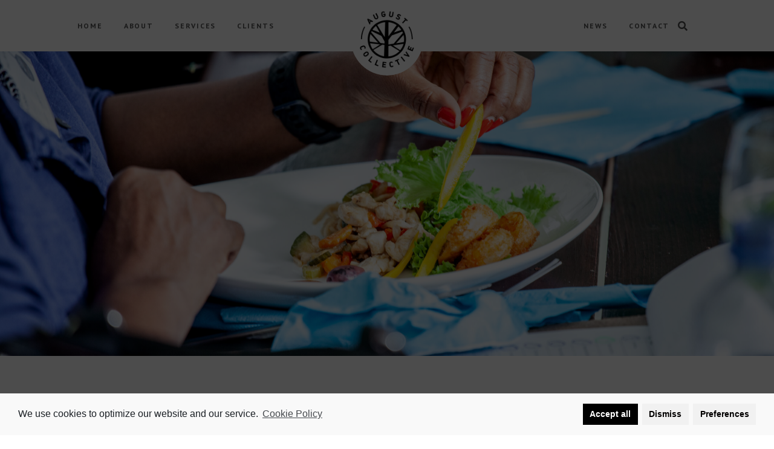

--- FILE ---
content_type: text/html; charset=UTF-8
request_url: https://augustcollective.co.za/3-april-2023/
body_size: 80746
content:
<!DOCTYPE html>
<html lang="en-US">
<head>
<meta charset="UTF-8">
<meta name="viewport" content="width=device-width, initial-scale=1">
<link rel="profile" href="https://gmpg.org/xfn/11">

<title>3 April 2023 &#8211; August Collective</title>
<meta name='robots' content='max-image-preview:large' />
<link rel='dns-prefetch' href='//fonts.googleapis.com' />
<link rel='dns-prefetch' href='//s.w.org' />
<link rel="alternate" type="application/rss+xml" title="August Collective &raquo; Feed" href="https://augustcollective.co.za/feed/" />
<link rel="alternate" type="application/rss+xml" title="August Collective &raquo; Comments Feed" href="https://augustcollective.co.za/comments/feed/" />
<link rel="alternate" type="application/rss+xml" title="August Collective &raquo; 3 April 2023 Comments Feed" href="https://augustcollective.co.za/3-april-2023/feed/" />
		<script>
			window._wpemojiSettings = {"baseUrl":"https:\/\/s.w.org\/images\/core\/emoji\/13.0.1\/72x72\/","ext":".png","svgUrl":"https:\/\/s.w.org\/images\/core\/emoji\/13.0.1\/svg\/","svgExt":".svg","source":{"concatemoji":"https:\/\/augustcollective.co.za\/wp-includes\/js\/wp-emoji-release.min.js?ver=5.7.14"}};
			!function(e,a,t){var n,r,o,i=a.createElement("canvas"),p=i.getContext&&i.getContext("2d");function s(e,t){var a=String.fromCharCode;p.clearRect(0,0,i.width,i.height),p.fillText(a.apply(this,e),0,0);e=i.toDataURL();return p.clearRect(0,0,i.width,i.height),p.fillText(a.apply(this,t),0,0),e===i.toDataURL()}function c(e){var t=a.createElement("script");t.src=e,t.defer=t.type="text/javascript",a.getElementsByTagName("head")[0].appendChild(t)}for(o=Array("flag","emoji"),t.supports={everything:!0,everythingExceptFlag:!0},r=0;r<o.length;r++)t.supports[o[r]]=function(e){if(!p||!p.fillText)return!1;switch(p.textBaseline="top",p.font="600 32px Arial",e){case"flag":return s([127987,65039,8205,9895,65039],[127987,65039,8203,9895,65039])?!1:!s([55356,56826,55356,56819],[55356,56826,8203,55356,56819])&&!s([55356,57332,56128,56423,56128,56418,56128,56421,56128,56430,56128,56423,56128,56447],[55356,57332,8203,56128,56423,8203,56128,56418,8203,56128,56421,8203,56128,56430,8203,56128,56423,8203,56128,56447]);case"emoji":return!s([55357,56424,8205,55356,57212],[55357,56424,8203,55356,57212])}return!1}(o[r]),t.supports.everything=t.supports.everything&&t.supports[o[r]],"flag"!==o[r]&&(t.supports.everythingExceptFlag=t.supports.everythingExceptFlag&&t.supports[o[r]]);t.supports.everythingExceptFlag=t.supports.everythingExceptFlag&&!t.supports.flag,t.DOMReady=!1,t.readyCallback=function(){t.DOMReady=!0},t.supports.everything||(n=function(){t.readyCallback()},a.addEventListener?(a.addEventListener("DOMContentLoaded",n,!1),e.addEventListener("load",n,!1)):(e.attachEvent("onload",n),a.attachEvent("onreadystatechange",function(){"complete"===a.readyState&&t.readyCallback()})),(n=t.source||{}).concatemoji?c(n.concatemoji):n.wpemoji&&n.twemoji&&(c(n.twemoji),c(n.wpemoji)))}(window,document,window._wpemojiSettings);
		</script>
		<style>
img.wp-smiley,
img.emoji {
	display: inline !important;
	border: none !important;
	box-shadow: none !important;
	height: 1em !important;
	width: 1em !important;
	margin: 0 .07em !important;
	vertical-align: -0.1em !important;
	background: none !important;
	padding: 0 !important;
}
</style>
	<link rel='stylesheet' id='astra-theme-css-css'  href='https://augustcollective.co.za/wp-content/themes/astra/assets/css/minified/style.min.css?ver=3.1.2' media='all' />
<style id='astra-theme-css-inline-css'>
html{font-size:93.75%;}a,.page-title{color:#828282;}a:hover,a:focus{color:#020202;}body,button,input,select,textarea,.ast-button,.ast-custom-button{font-family:'PT Sans',sans-serif;font-weight:400;font-size:15px;font-size:1rem;}blockquote{color:#000000;}h1,.entry-content h1,h2,.entry-content h2,h3,.entry-content h3,h4,.entry-content h4,h5,.entry-content h5,h6,.entry-content h6,.site-title,.site-title a{font-weight:normal;}.site-title{font-size:35px;font-size:2.3333333333333rem;}.ast-archive-description .ast-archive-title{font-size:40px;font-size:2.6666666666667rem;}.site-header .site-description{font-size:15px;font-size:1rem;}.entry-title{font-size:40px;font-size:2.6666666666667rem;}h1,.entry-content h1{font-size:40px;font-size:2.6666666666667rem;}h2,.entry-content h2{font-size:30px;font-size:2rem;}h3,.entry-content h3{font-size:25px;font-size:1.6666666666667rem;}h4,.entry-content h4{font-size:20px;font-size:1.3333333333333rem;}h5,.entry-content h5{font-size:18px;font-size:1.2rem;}h6,.entry-content h6{font-size:15px;font-size:1rem;}.ast-single-post .entry-title,.page-title{font-size:30px;font-size:2rem;}::selection{background-color:#0274be;color:#ffffff;}body,h1,.entry-title a,.entry-content h1,h2,.entry-content h2,h3,.entry-content h3,h4,.entry-content h4,h5,.entry-content h5,h6,.entry-content h6{color:#3a3a3a;}.tagcloud a:hover,.tagcloud a:focus,.tagcloud a.current-item{color:#000000;border-color:#828282;background-color:#828282;}input:focus,input[type="text"]:focus,input[type="email"]:focus,input[type="url"]:focus,input[type="password"]:focus,input[type="reset"]:focus,input[type="search"]:focus,textarea:focus{border-color:#828282;}input[type="radio"]:checked,input[type=reset],input[type="checkbox"]:checked,input[type="checkbox"]:hover:checked,input[type="checkbox"]:focus:checked,input[type=range]::-webkit-slider-thumb{border-color:#828282;background-color:#828282;box-shadow:none;}.site-footer a:hover + .post-count,.site-footer a:focus + .post-count{background:#828282;border-color:#828282;}.single .nav-links .nav-previous,.single .nav-links .nav-next{color:#828282;}.entry-meta,.entry-meta *{line-height:1.45;color:#828282;}.entry-meta a:hover,.entry-meta a:hover *,.entry-meta a:focus,.entry-meta a:focus *,.page-links > .page-link,.page-links .page-link:hover,.post-navigation a:hover{color:#020202;}.widget-title{font-size:21px;font-size:1.4rem;color:#3a3a3a;}#cat option,.secondary .calendar_wrap thead a,.secondary .calendar_wrap thead a:visited{color:#828282;}.secondary .calendar_wrap #today,.ast-progress-val span{background:#828282;}.secondary a:hover + .post-count,.secondary a:focus + .post-count{background:#828282;border-color:#828282;}.calendar_wrap #today > a{color:#000000;}.page-links .page-link,.single .post-navigation a{color:#828282;}#secondary,#secondary button,#secondary input,#secondary select,#secondary textarea{font-size:15px;font-size:1rem;}.main-header-menu .menu-link,.ast-header-custom-item a{color:#3a3a3a;}.main-header-menu .menu-item:hover > .menu-link,.main-header-menu .menu-item:hover > .ast-menu-toggle,.main-header-menu .ast-masthead-custom-menu-items a:hover,.main-header-menu .menu-item.focus > .menu-link,.main-header-menu .menu-item.focus > .ast-menu-toggle,.main-header-menu .current-menu-item > .menu-link,.main-header-menu .current-menu-ancestor > .menu-link,.main-header-menu .current-menu-item > .ast-menu-toggle,.main-header-menu .current-menu-ancestor > .ast-menu-toggle{color:#828282;}.ast-header-break-point .ast-mobile-menu-buttons-minimal.menu-toggle{background:transparent;color:#0274be;}.ast-header-break-point .ast-mobile-menu-buttons-outline.menu-toggle{background:transparent;border:1px solid #0274be;color:#0274be;}.ast-header-break-point .ast-mobile-menu-buttons-fill.menu-toggle{background:#0274be;}#secondary {margin: 4em 0 2.5em;word-break: break-word;line-height: 2;}#secondary li {margin-bottom: 0.25em;}#secondary li:last-child {margin-bottom: 0;}@media (max-width: 768px) {.js_active .ast-plain-container.ast-single-post #secondary {margin-top: 1.5em;}}.ast-separate-container.ast-two-container #secondary .widget {background-color: #fff;padding: 2em;margin-bottom: 2em;}@media (min-width: 993px) {.ast-left-sidebar #secondary {padding-right: 60px;}.ast-right-sidebar #secondary {padding-left: 60px;} }@media (max-width: 993px) {.ast-right-sidebar #secondary {padding-left: 30px;}.ast-left-sidebar #secondary {padding-right: 30px;}}.footer-adv .footer-adv-overlay{border-top-style:solid;border-top-color:#7a7a7a;}.wp-block-buttons.aligncenter{justify-content:center;}@media (max-width:782px){.entry-content .wp-block-columns .wp-block-column{margin-left:0px;}}@media (max-width:768px){.ast-separate-container .ast-article-post,.ast-separate-container .ast-article-single{padding:1.5em 2.14em;}.ast-separate-container #primary,.ast-separate-container #secondary{padding:1.5em 0;}#primary,#secondary{padding:1.5em 0;margin:0;}.ast-left-sidebar #content > .ast-container{display:flex;flex-direction:column-reverse;width:100%;}.ast-author-box img.avatar{margin:20px 0 0 0;}}@media (max-width:768px){#secondary.secondary,.ast-separate-container #secondary{padding-top:0;}.ast-separate-container.ast-right-sidebar #secondary{padding-left:1em;padding-right:1em;}.ast-separate-container.ast-two-container #secondary{padding-left:0;padding-right:0;}.ast-page-builder-template .entry-header #secondary{margin-top:1.5em;}.ast-page-builder-template #secondary{margin-top:1.5em;}.ast-separate-container.ast-two-container #secondary .widget{margin-bottom:1.5em;padding-left:1em;padding-right:1em;}.ast-separate-container.ast-right-sidebar #secondary,.ast-separate-container.ast-left-sidebar #secondary{border:0;margin-left:auto;margin-right:auto;}.ast-separate-container.ast-two-container #secondary .widget:last-child{margin-bottom:0;}}@media (max-width:768px){.ast-right-sidebar #primary{padding-right:0;}.ast-page-builder-template.ast-left-sidebar #secondary,.ast-page-builder-template.ast-right-sidebar #secondary{padding-right:20px;}.ast-page-builder-template.ast-right-sidebar #secondary,.ast-page-builder-template.ast-left-sidebar #secondary{padding-left:20px;}.ast-right-sidebar #secondary,.ast-left-sidebar #primary{padding-left:0;}.ast-left-sidebar #secondary{padding-right:0;}}@media (min-width:769px){.ast-separate-container.ast-right-sidebar #primary,.ast-separate-container.ast-left-sidebar #primary{border:0;}.search-no-results.ast-separate-container #primary{margin-bottom:4em;}}@media (min-width:769px){.ast-right-sidebar #primary{border-right:1px solid #eee;}.ast-left-sidebar #primary{border-left:1px solid #eee;}.ast-right-sidebar #secondary{border-left:1px solid #eee;margin-left:-1px;}.ast-left-sidebar #secondary{border-right:1px solid #eee;margin-right:-1px;}.ast-separate-container.ast-two-container.ast-right-sidebar #secondary{padding-left:30px;padding-right:0;}.ast-separate-container.ast-two-container.ast-left-sidebar #secondary{padding-right:30px;padding-left:0;}}.menu-toggle,button,.ast-button,.ast-custom-button,.button,input#submit,input[type="button"],input[type="submit"],input[type="reset"]{color:#ffffff;border-color:#0274be;background-color:#0274be;border-radius:2px;padding-top:10px;padding-right:40px;padding-bottom:10px;padding-left:40px;font-family:inherit;font-weight:inherit;}button:focus,.menu-toggle:hover,button:hover,.ast-button:hover,.ast-custom-button:hover .button:hover,.ast-custom-button:hover,input[type=reset]:hover,input[type=reset]:focus,input#submit:hover,input#submit:focus,input[type="button"]:hover,input[type="button"]:focus,input[type="submit"]:hover,input[type="submit"]:focus{color:#ffffff;background-color:#020202;border-color:#020202;}@media (min-width:768px){.ast-container{max-width:100%;}}@media (min-width:544px){.ast-container{max-width:100%;}}@media (max-width:544px){.ast-separate-container .ast-article-post,.ast-separate-container .ast-article-single{padding:1.5em 1em;}.ast-separate-container #content .ast-container{padding-left:0.54em;padding-right:0.54em;}.ast-separate-container .ast-archive-description{padding:1.5em 1em;}.ast-search-menu-icon.ast-dropdown-active .search-field{width:170px;}}@media (max-width:768px){.ast-mobile-header-stack .main-header-bar .ast-search-menu-icon{display:inline-block;}.ast-header-break-point.ast-header-custom-item-outside .ast-mobile-header-stack .main-header-bar .ast-search-icon{margin:0;}}@media (min-width:545px){.ast-page-builder-template .comments-area,.single.ast-page-builder-template .entry-header,.single.ast-page-builder-template .post-navigation{max-width:1440px;margin-left:auto;margin-right:auto;}}@media (max-width:768px){.ast-archive-description .ast-archive-title{font-size:40px;}.entry-title{font-size:30px;}h1,.entry-content h1{font-size:30px;}h2,.entry-content h2{font-size:25px;}h3,.entry-content h3{font-size:20px;}.ast-single-post .entry-title,.page-title{font-size:30px;}}@media (max-width:544px){.ast-archive-description .ast-archive-title{font-size:40px;}.entry-title{font-size:30px;}h1,.entry-content h1{font-size:30px;}h2,.entry-content h2{font-size:25px;}h3,.entry-content h3{font-size:20px;}.ast-single-post .entry-title,.page-title{font-size:30px;}}@media (max-width:768px){html{font-size:85.5%;}}@media (max-width:544px){html{font-size:85.5%;}}@media (min-width:769px){.ast-container{max-width:1440px;}}@font-face {font-family: "Astra";src: url(https://augustcollective.co.za/wp-content/themes/astra/assets/fonts/astra.woff) format("woff"),url(https://augustcollective.co.za/wp-content/themes/astra/assets/fonts/astra.ttf) format("truetype"),url(https://augustcollective.co.za/wp-content/themes/astra/assets/fonts/astra.svg#astra) format("svg");font-weight: normal;font-style: normal;font-display: fallback;}@media (max-width:921px) {.main-header-bar .main-header-bar-navigation{display:none;}}.ast-desktop .main-header-menu.submenu-with-border .sub-menu,.ast-desktop .main-header-menu.submenu-with-border .astra-full-megamenu-wrapper{border-color:#0274be;}.ast-desktop .main-header-menu.submenu-with-border .sub-menu{border-top-width:2px;border-right-width:0px;border-left-width:0px;border-bottom-width:0px;border-style:solid;}.ast-desktop .main-header-menu.submenu-with-border .sub-menu .sub-menu{top:-2px;}.ast-desktop .main-header-menu.submenu-with-border .sub-menu .menu-link,.ast-desktop .main-header-menu.submenu-with-border .children .menu-link{border-bottom-width:0px;border-style:solid;border-color:#eaeaea;}@media (min-width:769px){.main-header-menu .sub-menu .menu-item.ast-left-align-sub-menu:hover > .sub-menu,.main-header-menu .sub-menu .menu-item.ast-left-align-sub-menu.focus > .sub-menu{margin-left:-0px;}}.ast-small-footer{border-top-style:solid;border-top-width:1px;border-top-color:#7a7a7a;}.ast-small-footer-wrap{text-align:center;}.ast-breadcrumbs .trail-browse,.ast-breadcrumbs .trail-items,.ast-breadcrumbs .trail-items li{display:inline-block;margin:0;padding:0;border:none;background:inherit;text-indent:0;}.ast-breadcrumbs .trail-browse{font-size:inherit;font-style:inherit;font-weight:inherit;color:inherit;}.ast-breadcrumbs .trail-items{list-style:none;}.trail-items li::after{padding:0 0.3em;content:"\00bb";}.trail-items li:last-of-type::after{display:none;}.ast-header-break-point .main-header-bar{border-bottom-width:1px;}@media (min-width:769px){.main-header-bar{border-bottom-width:1px;}}@media (min-width:769px){#primary{width:70%;}#secondary{width:30%;}}.ast-safari-browser-less-than-11 .main-header-menu .menu-item, .ast-safari-browser-less-than-11 .main-header-bar .ast-masthead-custom-menu-items{display:block;}.main-header-menu .menu-item, .main-header-bar .ast-masthead-custom-menu-items{-js-display:flex;display:flex;-webkit-box-pack:center;-webkit-justify-content:center;-moz-box-pack:center;-ms-flex-pack:center;justify-content:center;-webkit-box-orient:vertical;-webkit-box-direction:normal;-webkit-flex-direction:column;-moz-box-orient:vertical;-moz-box-direction:normal;-ms-flex-direction:column;flex-direction:column;}.main-header-menu > .menu-item > .menu-link{height:100%;-webkit-box-align:center;-webkit-align-items:center;-moz-box-align:center;-ms-flex-align:center;align-items:center;-js-display:flex;display:flex;}.ast-primary-menu-disabled .main-header-bar .ast-masthead-custom-menu-items{flex:unset;}.header-main-layout-1 .ast-flex.main-header-container, .header-main-layout-3 .ast-flex.main-header-container{-webkit-align-content:center;-ms-flex-line-pack:center;align-content:center;-webkit-box-align:center;-webkit-align-items:center;-moz-box-align:center;-ms-flex-align:center;align-items:center;}
</style>
<link rel='stylesheet' id='astra-google-fonts-css'  href='//fonts.googleapis.com/css?family=PT+Sans%3A400%2Ci%2C700%2C700i&#038;display=fallback&#038;ver=3.1.2' media='all' />
<link rel='stylesheet' id='astra-menu-animation-css'  href='https://augustcollective.co.za/wp-content/themes/astra/assets/css/minified/menu-animation.min.css?ver=3.1.2' media='all' />
<link rel='stylesheet' id='sb_instagram_styles-css'  href='https://augustcollective.co.za/wp-content/plugins/instagram-feed/css/sbi-styles.min.css?ver=2.9.1' media='all' />
<link rel='stylesheet' id='wp-block-library-css'  href='https://augustcollective.co.za/wp-includes/css/dist/block-library/style.min.css?ver=5.7.14' media='all' />
<link rel='stylesheet' id='elementor-icons-css'  href='https://augustcollective.co.za/wp-content/plugins/elementor/assets/lib/eicons/css/elementor-icons.min.css?ver=5.11.0' media='all' />
<link rel='stylesheet' id='elementor-frontend-legacy-css'  href='https://augustcollective.co.za/wp-content/plugins/elementor/assets/css/frontend-legacy.min.css?ver=3.3.0' media='all' />
<link rel='stylesheet' id='elementor-frontend-css'  href='https://augustcollective.co.za/wp-content/plugins/elementor/assets/css/frontend.min.css?ver=3.3.0' media='all' />
<style id='elementor-frontend-inline-css'>
@font-face{font-family:eicons;src:url(https://augustcollective.co.za/wp-content/plugins/elementor/assets/lib/eicons/fonts/eicons.eot?5.10.0);src:url(https://augustcollective.co.za/wp-content/plugins/elementor/assets/lib/eicons/fonts/eicons.eot?5.10.0#iefix) format("embedded-opentype"),url(https://augustcollective.co.za/wp-content/plugins/elementor/assets/lib/eicons/fonts/eicons.woff2?5.10.0) format("woff2"),url(https://augustcollective.co.za/wp-content/plugins/elementor/assets/lib/eicons/fonts/eicons.woff?5.10.0) format("woff"),url(https://augustcollective.co.za/wp-content/plugins/elementor/assets/lib/eicons/fonts/eicons.ttf?5.10.0) format("truetype"),url(https://augustcollective.co.za/wp-content/plugins/elementor/assets/lib/eicons/fonts/eicons.svg?5.10.0#eicon) format("svg");font-weight:400;font-style:normal}
.elementor-279 .elementor-element.elementor-element-8f770db:not(.elementor-motion-effects-element-type-background), .elementor-279 .elementor-element.elementor-element-8f770db > .elementor-motion-effects-container > .elementor-motion-effects-layer{background-image:url("https://augustcollective.co.za/wp-content/uploads/2023/04/MG_4884-scaled.jpg");}
</style>
<link rel='stylesheet' id='elementor-post-508-css'  href='https://augustcollective.co.za/wp-content/uploads/elementor/css/post-508.css?ver=1626253930' media='all' />
<link rel='stylesheet' id='elementor-pro-css'  href='https://augustcollective.co.za/wp-content/plugins/elementor-pro/assets/css/frontend.min.css?ver=3.3.2' media='all' />
<link rel='stylesheet' id='font-awesome-5-all-css'  href='https://augustcollective.co.za/wp-content/plugins/elementor/assets/lib/font-awesome/css/all.min.css?ver=3.3.0' media='all' />
<link rel='stylesheet' id='font-awesome-4-shim-css'  href='https://augustcollective.co.za/wp-content/plugins/elementor/assets/lib/font-awesome/css/v4-shims.min.css?ver=3.3.0' media='all' />
<link rel='stylesheet' id='elementor-global-css'  href='https://augustcollective.co.za/wp-content/uploads/elementor/css/global.css?ver=1626253931' media='all' />
<link rel='stylesheet' id='elementor-post-64-css'  href='https://augustcollective.co.za/wp-content/uploads/elementor/css/post-64.css?ver=1626253931' media='all' />
<link rel='stylesheet' id='elementor-post-92-css'  href='https://augustcollective.co.za/wp-content/uploads/elementor/css/post-92.css?ver=1626253931' media='all' />
<link rel='stylesheet' id='elementor-post-279-css'  href='https://augustcollective.co.za/wp-content/uploads/elementor/css/post-279.css?ver=1626257164' media='all' />
<link rel='stylesheet' id='cmplz-cookie-css'  href='https://augustcollective.co.za/wp-content/plugins/complianz-gdpr-premium/assets/css/cookieconsent.min.css?ver=5.2.2.3' media='all' />
<link rel='stylesheet' id='google-fonts-1-css'  href='https://fonts.googleapis.com/css?family=Roboto%3A100%2C100italic%2C200%2C200italic%2C300%2C300italic%2C400%2C400italic%2C500%2C500italic%2C600%2C600italic%2C700%2C700italic%2C800%2C800italic%2C900%2C900italic%7CRoboto+Slab%3A100%2C100italic%2C200%2C200italic%2C300%2C300italic%2C400%2C400italic%2C500%2C500italic%2C600%2C600italic%2C700%2C700italic%2C800%2C800italic%2C900%2C900italic%7CPT+Sans%3A100%2C100italic%2C200%2C200italic%2C300%2C300italic%2C400%2C400italic%2C500%2C500italic%2C600%2C600italic%2C700%2C700italic%2C800%2C800italic%2C900%2C900italic&#038;display=auto&#038;ver=5.7.14' media='all' />
<link rel='stylesheet' id='elementor-icons-shared-0-css'  href='https://augustcollective.co.za/wp-content/plugins/elementor/assets/lib/font-awesome/css/fontawesome.min.css?ver=5.15.3' media='all' />
<link rel='stylesheet' id='elementor-icons-fa-solid-css'  href='https://augustcollective.co.za/wp-content/plugins/elementor/assets/lib/font-awesome/css/solid.min.css?ver=5.15.3' media='all' />
<link rel='stylesheet' id='elementor-icons-fa-brands-css'  href='https://augustcollective.co.za/wp-content/plugins/elementor/assets/lib/font-awesome/css/brands.min.css?ver=5.15.3' media='all' />
<!--[if IE]>
<script src='https://augustcollective.co.za/wp-content/themes/astra/assets/js/minified/flexibility.min.js?ver=3.1.2' id='astra-flexibility-js'></script>
<script id='astra-flexibility-js-after'>
flexibility(document.documentElement);
</script>
<![endif]-->
<script src='https://augustcollective.co.za/wp-content/plugins/elementor/assets/lib/font-awesome/js/v4-shims.min.js?ver=3.3.0' id='font-awesome-4-shim-js'></script>
<script src='https://augustcollective.co.za/wp-includes/js/jquery/jquery.min.js?ver=3.5.1' id='jquery-core-js'></script>
<script src='https://augustcollective.co.za/wp-includes/js/jquery/jquery-migrate.min.js?ver=3.3.2' id='jquery-migrate-js'></script>
<link rel="https://api.w.org/" href="https://augustcollective.co.za/wp-json/" /><link rel="alternate" type="application/json" href="https://augustcollective.co.za/wp-json/wp/v2/posts/1934" /><link rel="EditURI" type="application/rsd+xml" title="RSD" href="https://augustcollective.co.za/xmlrpc.php?rsd" />
<link rel="wlwmanifest" type="application/wlwmanifest+xml" href="https://augustcollective.co.za/wp-includes/wlwmanifest.xml" /> 
<meta name="generator" content="WordPress 5.7.14" />
<link rel="canonical" href="https://augustcollective.co.za/3-april-2023/" />
<link rel='shortlink' href='https://augustcollective.co.za/?p=1934' />
<link rel="alternate" type="application/json+oembed" href="https://augustcollective.co.za/wp-json/oembed/1.0/embed?url=https%3A%2F%2Faugustcollective.co.za%2F3-april-2023%2F" />
<link rel="alternate" type="text/xml+oembed" href="https://augustcollective.co.za/wp-json/oembed/1.0/embed?url=https%3A%2F%2Faugustcollective.co.za%2F3-april-2023%2F&#038;format=xml" />
        <script type="text/javascript">
            ( function () {
                window.lae_fs = { can_use_premium_code: false};
            } )();
        </script>
        <link rel="pingback" href="https://augustcollective.co.za/xmlrpc.php">
<link rel="icon" href="https://augustcollective.co.za/wp-content/uploads/2021/03/cropped-fav-32x32.png" sizes="32x32" />
<link rel="icon" href="https://augustcollective.co.za/wp-content/uploads/2021/03/cropped-fav-192x192.png" sizes="192x192" />
<link rel="apple-touch-icon" href="https://augustcollective.co.za/wp-content/uploads/2021/03/cropped-fav-180x180.png" />
<meta name="msapplication-TileImage" content="https://augustcollective.co.za/wp-content/uploads/2021/03/cropped-fav-270x270.png" />
</head>

<body data-cmplz=1 itemtype='https://schema.org/Blog' itemscope='itemscope' class="post-template-default single single-post postid-1934 single-format-standard ast-desktop ast-page-builder-template ast-right-sidebar astra-3.1.2 ast-header-custom-item-inside ast-blog-single-style-1 ast-single-post ast-mobile-inherit-site-logo ast-inherit-site-logo-transparent elementor-page-279 ast-normal-title-enabled elementor-default elementor-template-full-width elementor-kit-508">
<div 
class="hfeed site" id="page">
	<a class="skip-link screen-reader-text" href="#content">Skip to content</a>
			<div data-elementor-type="header" data-elementor-id="64" class="elementor elementor-64 elementor-location-header" data-elementor-settings="[]">
		<div class="elementor-section-wrap">
					<header class="elementor-section elementor-top-section elementor-element elementor-element-5d2855d elementor-section-full_width elementor-section-height-min-height elementor-hidden-phone elementor-hidden-tablet elementor-section-height-default elementor-section-items-middle" data-id="5d2855d" data-element_type="section" id="desktop-nav" data-settings="{&quot;background_background&quot;:&quot;classic&quot;,&quot;sticky&quot;:&quot;top&quot;,&quot;sticky_on&quot;:[&quot;desktop&quot;,&quot;tablet&quot;,&quot;mobile&quot;],&quot;sticky_offset&quot;:0,&quot;sticky_effects_offset&quot;:0}">
						<div class="elementor-container elementor-column-gap-no">
							<div class="elementor-row">
					<div class="elementor-column elementor-col-33 elementor-top-column elementor-element elementor-element-88798e4" data-id="88798e4" data-element_type="column">
			<div class="elementor-column-wrap elementor-element-populated">
							<div class="elementor-widget-wrap">
						<div class="elementor-element elementor-element-fbe2354 elementor-nav-menu__align-left elementor-nav-menu--dropdown-tablet elementor-nav-menu__text-align-aside elementor-nav-menu--toggle elementor-nav-menu--burger elementor-widget elementor-widget-nav-menu" data-id="fbe2354" data-element_type="widget" data-settings="{&quot;layout&quot;:&quot;horizontal&quot;,&quot;submenu_icon&quot;:{&quot;value&quot;:&quot;fas fa-caret-down&quot;,&quot;library&quot;:&quot;fa-solid&quot;},&quot;toggle&quot;:&quot;burger&quot;}" data-widget_type="nav-menu.default">
				<div class="elementor-widget-container">
						<nav migration_allowed="1" migrated="0" role="navigation" class="elementor-nav-menu--main elementor-nav-menu__container elementor-nav-menu--layout-horizontal e--pointer-underline e--animation-drop-out"><ul id="menu-1-fbe2354" class="elementor-nav-menu"><li class="menu-item menu-item-type-post_type menu-item-object-page menu-item-home menu-item-402"><a href="https://augustcollective.co.za/" class="elementor-item menu-link">HOME</a></li>
<li class="menu-item menu-item-type-post_type menu-item-object-page menu-item-403"><a href="https://augustcollective.co.za/about/" class="elementor-item menu-link">ABOUT</a></li>
<li class="menu-item menu-item-type-post_type menu-item-object-page menu-item-586"><a href="https://augustcollective.co.za/elementor-561/" class="elementor-item menu-link">SERVICES</a></li>
<li class="menu-item menu-item-type-post_type menu-item-object-page menu-item-405"><a href="https://augustcollective.co.za/clients/" class="elementor-item menu-link">CLIENTS</a></li>
</ul></nav>
					<div class="elementor-menu-toggle" role="button" tabindex="0" aria-label="Menu Toggle" aria-expanded="false">
			<i class="eicon-menu-bar" aria-hidden="true" role="presentation"></i>
			<span class="elementor-screen-only">Menu</span>
		</div>
			<nav class="elementor-nav-menu--dropdown elementor-nav-menu__container" role="navigation" aria-hidden="true"><ul id="menu-2-fbe2354" class="elementor-nav-menu"><li class="menu-item menu-item-type-post_type menu-item-object-page menu-item-home menu-item-402"><a href="https://augustcollective.co.za/" class="elementor-item menu-link" tabindex="-1">HOME</a></li>
<li class="menu-item menu-item-type-post_type menu-item-object-page menu-item-403"><a href="https://augustcollective.co.za/about/" class="elementor-item menu-link" tabindex="-1">ABOUT</a></li>
<li class="menu-item menu-item-type-post_type menu-item-object-page menu-item-586"><a href="https://augustcollective.co.za/elementor-561/" class="elementor-item menu-link" tabindex="-1">SERVICES</a></li>
<li class="menu-item menu-item-type-post_type menu-item-object-page menu-item-405"><a href="https://augustcollective.co.za/clients/" class="elementor-item menu-link" tabindex="-1">CLIENTS</a></li>
</ul></nav>
				</div>
				</div>
						</div>
					</div>
		</div>
				<div class="elementor-column elementor-col-33 elementor-top-column elementor-element elementor-element-e6d4501" data-id="e6d4501" data-element_type="column">
			<div class="elementor-column-wrap elementor-element-populated">
							<div class="elementor-widget-wrap">
						<div class="elementor-element elementor-element-2819d0d elementor-fixed elementor-widget elementor-widget-image" data-id="2819d0d" data-element_type="widget" data-settings="{&quot;_position&quot;:&quot;fixed&quot;}" data-widget_type="image.default">
				<div class="elementor-widget-container">
								<div class="elementor-image">
													<a href="https://augustcollective.co.za">
							<img width="280" height="280" src="https://augustcollective.co.za/wp-content/uploads/2019/06/ac-logo@2x.png" class="attachment-full size-full" alt="" loading="lazy" srcset="https://augustcollective.co.za/wp-content/uploads/2019/06/ac-logo@2x.png 280w, https://augustcollective.co.za/wp-content/uploads/2019/06/ac-logo@2x-150x150.png 150w" sizes="(max-width: 280px) 100vw, 280px" />								</a>
														</div>
						</div>
				</div>
						</div>
					</div>
		</div>
				<div class="elementor-column elementor-col-33 elementor-top-column elementor-element elementor-element-306f337" data-id="306f337" data-element_type="column">
			<div class="elementor-column-wrap elementor-element-populated">
							<div class="elementor-widget-wrap">
						<div class="elementor-element elementor-element-bc09412 elementor-nav-menu__align-right elementor-widget__width-auto elementor-nav-menu__text-align-center elementor-hidden-tablet elementor-hidden-phone elementor-nav-menu--dropdown-tablet elementor-nav-menu--toggle elementor-nav-menu--burger elementor-widget elementor-widget-nav-menu" data-id="bc09412" data-element_type="widget" data-settings="{&quot;layout&quot;:&quot;horizontal&quot;,&quot;submenu_icon&quot;:{&quot;value&quot;:&quot;fas fa-caret-down&quot;,&quot;library&quot;:&quot;fa-solid&quot;},&quot;toggle&quot;:&quot;burger&quot;}" data-widget_type="nav-menu.default">
				<div class="elementor-widget-container">
						<nav migration_allowed="1" migrated="0" role="navigation" class="elementor-nav-menu--main elementor-nav-menu__container elementor-nav-menu--layout-horizontal e--pointer-underline e--animation-fade"><ul id="menu-1-bc09412" class="elementor-nav-menu"><li class="menu-item menu-item-type-post_type menu-item-object-page menu-item-847"><a href="https://augustcollective.co.za/news/" class="elementor-item menu-link">NEWS</a></li>
<li class="menu-item menu-item-type-post_type menu-item-object-page menu-item-406"><a href="https://augustcollective.co.za/contact/" class="elementor-item menu-link">CONTACT</a></li>
</ul></nav>
					<div class="elementor-menu-toggle" role="button" tabindex="0" aria-label="Menu Toggle" aria-expanded="false">
			<i class="eicon-menu-bar" aria-hidden="true" role="presentation"></i>
			<span class="elementor-screen-only">Menu</span>
		</div>
			<nav class="elementor-nav-menu--dropdown elementor-nav-menu__container" role="navigation" aria-hidden="true"><ul id="menu-2-bc09412" class="elementor-nav-menu"><li class="menu-item menu-item-type-post_type menu-item-object-page menu-item-847"><a href="https://augustcollective.co.za/news/" class="elementor-item menu-link" tabindex="-1">NEWS</a></li>
<li class="menu-item menu-item-type-post_type menu-item-object-page menu-item-406"><a href="https://augustcollective.co.za/contact/" class="elementor-item menu-link" tabindex="-1">CONTACT</a></li>
</ul></nav>
				</div>
				</div>
				<div class="elementor-element elementor-element-a976979 elementor-search-form--skin-full_screen elementor-widget__width-auto elementor-widget elementor-widget-search-form" data-id="a976979" data-element_type="widget" data-settings="{&quot;skin&quot;:&quot;full_screen&quot;}" data-widget_type="search-form.default">
				<div class="elementor-widget-container">
					<form class="elementor-search-form" role="search" action="https://augustcollective.co.za" method="get">
									<div class="elementor-search-form__toggle">
				<i aria-hidden="true" class="fas fa-search"></i>				<span class="elementor-screen-only">Search</span>
			</div>
						<div class="elementor-search-form__container">
								<input placeholder="Search..." class="elementor-search-form__input" type="search" name="s" title="Search" value="">
																<div class="dialog-lightbox-close-button dialog-close-button">
					<i class="eicon-close" aria-hidden="true"></i>
					<span class="elementor-screen-only">Close</span>
				</div>
							</div>
		</form>
				</div>
				</div>
						</div>
					</div>
		</div>
								</div>
					</div>
		</header>
				<section class="elementor-section elementor-top-section elementor-element elementor-element-23608b2 elementor-section-full_width elementor-section-height-min-height elementor-hidden-desktop elementor-section-height-default elementor-section-items-middle" data-id="23608b2" data-element_type="section" id="mobile-nav" data-settings="{&quot;sticky&quot;:&quot;top&quot;,&quot;sticky_on&quot;:[&quot;tablet&quot;,&quot;mobile&quot;],&quot;background_background&quot;:&quot;classic&quot;,&quot;sticky_offset&quot;:0,&quot;sticky_effects_offset&quot;:0}">
						<div class="elementor-container elementor-column-gap-no">
							<div class="elementor-row">
					<div class="elementor-column elementor-col-33 elementor-top-column elementor-element elementor-element-ae4c935" data-id="ae4c935" data-element_type="column">
			<div class="elementor-column-wrap elementor-element-populated">
							<div class="elementor-widget-wrap">
						<div class="elementor-element elementor-element-f8213f5 elementor-nav-menu__align-left elementor-nav-menu--stretch elementor-nav-menu__text-align-center elementor-nav-menu--dropdown-tablet elementor-nav-menu--toggle elementor-nav-menu--burger elementor-widget elementor-widget-nav-menu" data-id="f8213f5" data-element_type="widget" data-settings="{&quot;full_width&quot;:&quot;stretch&quot;,&quot;layout&quot;:&quot;horizontal&quot;,&quot;submenu_icon&quot;:{&quot;value&quot;:&quot;fas fa-caret-down&quot;,&quot;library&quot;:&quot;fa-solid&quot;},&quot;toggle&quot;:&quot;burger&quot;}" data-widget_type="nav-menu.default">
				<div class="elementor-widget-container">
						<nav migration_allowed="1" migrated="0" role="navigation" class="elementor-nav-menu--main elementor-nav-menu__container elementor-nav-menu--layout-horizontal e--pointer-underline e--animation-fade"><ul id="menu-1-f8213f5" class="elementor-nav-menu"><li class="menu-item menu-item-type-post_type menu-item-object-page menu-item-home menu-item-377"><a href="https://augustcollective.co.za/" class="elementor-item menu-link">Home</a></li>
<li class="menu-item menu-item-type-post_type menu-item-object-page menu-item-376"><a href="https://augustcollective.co.za/about/" class="elementor-item menu-link">About</a></li>
<li class="menu-item menu-item-type-post_type menu-item-object-page menu-item-587"><a href="https://augustcollective.co.za/elementor-561/" class="elementor-item menu-link">Services</a></li>
<li class="menu-item menu-item-type-post_type menu-item-object-page menu-item-375"><a href="https://augustcollective.co.za/clients/" class="elementor-item menu-link">Clients</a></li>
<li class="menu-item menu-item-type-post_type menu-item-object-page menu-item-848"><a href="https://augustcollective.co.za/news/" class="elementor-item menu-link">News</a></li>
<li class="menu-item menu-item-type-post_type menu-item-object-page menu-item-374"><a href="https://augustcollective.co.za/contact/" class="elementor-item menu-link">Contact</a></li>
</ul></nav>
					<div class="elementor-menu-toggle" role="button" tabindex="0" aria-label="Menu Toggle" aria-expanded="false">
			<i class="eicon-menu-bar" aria-hidden="true" role="presentation"></i>
			<span class="elementor-screen-only">Menu</span>
		</div>
			<nav class="elementor-nav-menu--dropdown elementor-nav-menu__container" role="navigation" aria-hidden="true"><ul id="menu-2-f8213f5" class="elementor-nav-menu"><li class="menu-item menu-item-type-post_type menu-item-object-page menu-item-home menu-item-377"><a href="https://augustcollective.co.za/" class="elementor-item menu-link" tabindex="-1">Home</a></li>
<li class="menu-item menu-item-type-post_type menu-item-object-page menu-item-376"><a href="https://augustcollective.co.za/about/" class="elementor-item menu-link" tabindex="-1">About</a></li>
<li class="menu-item menu-item-type-post_type menu-item-object-page menu-item-587"><a href="https://augustcollective.co.za/elementor-561/" class="elementor-item menu-link" tabindex="-1">Services</a></li>
<li class="menu-item menu-item-type-post_type menu-item-object-page menu-item-375"><a href="https://augustcollective.co.za/clients/" class="elementor-item menu-link" tabindex="-1">Clients</a></li>
<li class="menu-item menu-item-type-post_type menu-item-object-page menu-item-848"><a href="https://augustcollective.co.za/news/" class="elementor-item menu-link" tabindex="-1">News</a></li>
<li class="menu-item menu-item-type-post_type menu-item-object-page menu-item-374"><a href="https://augustcollective.co.za/contact/" class="elementor-item menu-link" tabindex="-1">Contact</a></li>
</ul></nav>
				</div>
				</div>
						</div>
					</div>
		</div>
				<div class="elementor-column elementor-col-33 elementor-top-column elementor-element elementor-element-7d37151" data-id="7d37151" data-element_type="column">
			<div class="elementor-column-wrap elementor-element-populated">
							<div class="elementor-widget-wrap">
						<div class="elementor-element elementor-element-b02eb65 elementor-widget elementor-widget-image" data-id="b02eb65" data-element_type="widget" data-widget_type="image.default">
				<div class="elementor-widget-container">
								<div class="elementor-image">
													<a href="https://augustcollective.co.za">
							<img width="280" height="280" src="https://augustcollective.co.za/wp-content/uploads/2019/06/ac-logo@2x.png" class="attachment-full size-full" alt="" loading="lazy" srcset="https://augustcollective.co.za/wp-content/uploads/2019/06/ac-logo@2x.png 280w, https://augustcollective.co.za/wp-content/uploads/2019/06/ac-logo@2x-150x150.png 150w" sizes="(max-width: 280px) 100vw, 280px" />								</a>
														</div>
						</div>
				</div>
						</div>
					</div>
		</div>
				<div class="elementor-column elementor-col-33 elementor-top-column elementor-element elementor-element-8861969" data-id="8861969" data-element_type="column">
			<div class="elementor-column-wrap elementor-element-populated">
							<div class="elementor-widget-wrap">
						<div class="elementor-element elementor-element-0700b9f elementor-search-form--skin-full_screen elementor-widget__width-auto elementor-widget elementor-widget-search-form" data-id="0700b9f" data-element_type="widget" data-settings="{&quot;skin&quot;:&quot;full_screen&quot;}" data-widget_type="search-form.default">
				<div class="elementor-widget-container">
					<form class="elementor-search-form" role="search" action="https://augustcollective.co.za" method="get">
									<div class="elementor-search-form__toggle">
				<i aria-hidden="true" class="fas fa-search"></i>				<span class="elementor-screen-only">Search</span>
			</div>
						<div class="elementor-search-form__container">
								<input placeholder="Search..." class="elementor-search-form__input" type="search" name="s" title="Search" value="">
																<div class="dialog-lightbox-close-button dialog-close-button">
					<i class="eicon-close" aria-hidden="true"></i>
					<span class="elementor-screen-only">Close</span>
				</div>
							</div>
		</form>
				</div>
				</div>
						</div>
					</div>
		</div>
								</div>
					</div>
		</section>
				</div>
		</div>
			<div id="content" class="site-content">
		<div class="ast-container">
				<div data-elementor-type="single" data-elementor-id="279" class="elementor elementor-279 elementor-location-single post-1934 post type-post status-publish format-standard has-post-thumbnail hentry category-nederburg ast-article-single" data-elementor-settings="[]">
		<div class="elementor-section-wrap">
					<section class="elementor-section elementor-top-section elementor-element elementor-element-8f770db elementor-section-full_width elementor-section-height-min-height elementor-section-height-default elementor-section-items-middle" data-id="8f770db" data-element_type="section" data-settings="{&quot;background_background&quot;:&quot;classic&quot;,&quot;motion_fx_motion_fx_scrolling&quot;:&quot;yes&quot;,&quot;motion_fx_opacity_effect&quot;:&quot;yes&quot;,&quot;motion_fx_opacity_direction&quot;:&quot;in-out&quot;,&quot;motion_fx_opacity_level&quot;:{&quot;unit&quot;:&quot;px&quot;,&quot;size&quot;:5.3,&quot;sizes&quot;:[]},&quot;motion_fx_opacity_range&quot;:{&quot;unit&quot;:&quot;%&quot;,&quot;size&quot;:&quot;&quot;,&quot;sizes&quot;:{&quot;start&quot;:50,&quot;end&quot;:100}},&quot;motion_fx_devices&quot;:[&quot;desktop&quot;,&quot;tablet&quot;,&quot;mobile&quot;]}">
						<div class="elementor-container elementor-column-gap-no">
							<div class="elementor-row">
					<div class="elementor-column elementor-col-100 elementor-top-column elementor-element elementor-element-5b84d68" data-id="5b84d68" data-element_type="column">
			<div class="elementor-column-wrap">
							<div class="elementor-widget-wrap">
								</div>
					</div>
		</div>
								</div>
					</div>
		</section>
				<section class="elementor-section elementor-top-section elementor-element elementor-element-04c9d70 elementor-section-boxed elementor-section-height-default elementor-section-height-default" data-id="04c9d70" data-element_type="section">
						<div class="elementor-container elementor-column-gap-default">
							<div class="elementor-row">
					<div class="elementor-column elementor-col-100 elementor-top-column elementor-element elementor-element-d93e09b" data-id="d93e09b" data-element_type="column">
			<div class="elementor-column-wrap elementor-element-populated">
							<div class="elementor-widget-wrap">
						<section class="elementor-section elementor-inner-section elementor-element elementor-element-79ebd3d elementor-section-boxed elementor-section-height-default elementor-section-height-default" data-id="79ebd3d" data-element_type="section">
						<div class="elementor-container elementor-column-gap-no">
							<div class="elementor-row">
					<div class="elementor-column elementor-col-50 elementor-inner-column elementor-element elementor-element-e186807" data-id="e186807" data-element_type="column">
			<div class="elementor-column-wrap elementor-element-populated">
							<div class="elementor-widget-wrap">
						<div class="elementor-element elementor-element-ee96e67 elementor-align-left elementor-widget elementor-widget-button" data-id="ee96e67" data-element_type="widget" data-widget_type="button.default">
				<div class="elementor-widget-container">
					<div class="elementor-button-wrapper">
			<a href="https://augustcollective.co.za/news/" class="elementor-button-link elementor-button elementor-size-xs" role="button">
						<span class="elementor-button-content-wrapper">
						<span class="elementor-button-text">BACK TO NEWSFEED</span>
		</span>
					</a>
		</div>
				</div>
				</div>
				<div class="elementor-element elementor-element-2f9362d elementor-widget elementor-widget-theme-post-title elementor-page-title elementor-widget-heading" data-id="2f9362d" data-element_type="widget" data-widget_type="theme-post-title.default">
				<div class="elementor-widget-container">
			<h1 class="elementor-heading-title elementor-size-default">3 April 2023</h1>		</div>
				</div>
						</div>
					</div>
		</div>
				<div class="elementor-column elementor-col-50 elementor-inner-column elementor-element elementor-element-3d141da" data-id="3d141da" data-element_type="column">
			<div class="elementor-column-wrap elementor-element-populated">
							<div class="elementor-widget-wrap">
						<div class="elementor-element elementor-element-3565d32 elementor-align-right elementor-mobile-align-left elementor-widget elementor-widget-post-info" data-id="3565d32" data-element_type="widget" data-widget_type="post-info.default">
				<div class="elementor-widget-container">
					<ul class="elementor-inline-items elementor-icon-list-items elementor-post-info">
					<li class="elementor-icon-list-item elementor-repeater-item-bbec4f3 elementor-inline-item" itemprop="datePublished">
						<a href="https://augustcollective.co.za/2023/04/03/">
											<span class="elementor-icon-list-icon">
								<i aria-hidden="true" class="fas fa-calendar"></i>							</span>
									<span class="elementor-icon-list-text elementor-post-info__item elementor-post-info__item--type-date">
										April 3, 2023					</span>
									</a>
				</li>
				</ul>
				</div>
				</div>
						</div>
					</div>
		</div>
								</div>
					</div>
		</section>
				<div class="elementor-element elementor-element-5194428 elementor-widget-divider--view-line elementor-widget elementor-widget-divider" data-id="5194428" data-element_type="widget" data-widget_type="divider.default">
				<div class="elementor-widget-container">
					<div class="elementor-divider">
			<span class="elementor-divider-separator">
						</span>
		</div>
				</div>
				</div>
				<section class="elementor-section elementor-inner-section elementor-element elementor-element-5f74568 elementor-section-boxed elementor-section-height-default elementor-section-height-default" data-id="5f74568" data-element_type="section">
						<div class="elementor-container elementor-column-gap-default">
							<div class="elementor-row">
					<div class="elementor-column elementor-col-100 elementor-inner-column elementor-element elementor-element-0c04aec" data-id="0c04aec" data-element_type="column">
			<div class="elementor-column-wrap elementor-element-populated">
							<div class="elementor-widget-wrap">
						<div class="elementor-element elementor-element-4bb4b6d elementor-widget elementor-widget-theme-post-content" data-id="4bb4b6d" data-element_type="widget" data-widget_type="theme-post-content.default">
				<div class="elementor-widget-container">
			
<h2><strong>MANDISI DLOKOLO COOKS HIS WAY TO VICTORY IN EASTERN CAPE TAVERN CHEF COMPETITION</strong></h2>



<figure class="wp-block-image alignwide size-large"><img loading="lazy" width="1024" height="662" src="https://augustcollective.co.za/wp-content/uploads/2023/04/MG_5122-1024x662.jpg" alt="" class="wp-image-1935" srcset="https://augustcollective.co.za/wp-content/uploads/2023/04/MG_5122-1024x662.jpg 1024w, https://augustcollective.co.za/wp-content/uploads/2023/04/MG_5122-300x194.jpg 300w, https://augustcollective.co.za/wp-content/uploads/2023/04/MG_5122-768x497.jpg 768w, https://augustcollective.co.za/wp-content/uploads/2023/04/MG_5122-1536x993.jpg 1536w, https://augustcollective.co.za/wp-content/uploads/2023/04/MG_5122-2048x1324.jpg 2048w" sizes="(max-width: 1024px) 100vw, 1024px" /><figcaption><br><strong>(From left to right)</strong> Lucky Ntimane, Convenor of the National Liquor Traders, Chef Benny Masekwameng, winner Mandisi Dlokolo from M&amp;N Place, Chef Peter Goffe-Wood and Monhla Hlahla, Chairperson of the Drinks Federation of South Africa celebrate after the Mzansi Tavern Chef Cook-off at Blue Ribbon Catering and Hospitality School in East London.</figcaption></figure>



<p>Mandisi Dlokolo from M&amp;N Place in Motherwell has been crowned the Eastern Cape provincial Mzansi Tavern Chef champion after serving up a sumptuous dish of “Monday Chicken” at the Blue Ribbon Catering and Hospitality School in East London.</p>



<p>Dlokolo explained that he’s been cooking this dish for many years and serving it free to loyal patrons who visit his tavern every Monday.</p>



<p>Patrons love “Monday Chicken” so much that they come on other days to enjoy it and Dlokolo realised he was on to a winning recipe to grow his business.</p>



<p>Starting his career doing maintenance at a hotel in Gqeberha, Dlokolo showed an early interest in cooking, saying he used to visit the kitchen to help out and with his “sharp eyes”, this was how he learned to cook.</p>



<p>It was a last-minute decision to participate in the Mzansi Tavern Chef competition and now Dlokolo plans to move on to greater things. He established a fish and chips outlet before Covid-19 but the toll of load shedding forced him to close it recently.</p>



<p>Now, he plans to convert it into a restaurant.</p>



<p>The 60-year old cooked his way to top honours against a fiercely competitive field representing taverns from East London, Gqeberha and Mthatha as the Blue Ribbon school witnessed a masterclass in preparing authentic township cuisine under pressure.</p>



<p>The fifteen contestants turned up the heat with a mouth-watering array of dishes as they got their pots bubbling in the Blue Ribbon kitchens.</p>



<p>The Eastern Cape provincial final was the second leg in the Mzansi Tavern Chef Cook-off competition, following the opening event in the Western Cape in February. The competition is a partnership between Distell, Nederburg and the National Liquor Traders, with each provincial winner scoring prizes to the value of R30&nbsp;000 towards food serving in their outlets and the right to compete in the national grand final for the chance to win the ultimate prize of a tavern makeover to the tune of R100&nbsp;000.</p>



<p>The Tavern Chef competition is the apex of a campaign by Distell to promote food serving in taverns as one of the measures to address binge drinking.</p>



<p>Eating food before and during alcohol consumption is a practical way to regulate consumption and avoid intoxication.</p>



<figure class="wp-block-gallery alignwide columns-2 is-cropped"><ul class="blocks-gallery-grid"><li class="blocks-gallery-item"><figure><img loading="lazy" width="1024" height="683" src="https://augustcollective.co.za/wp-content/uploads/2023/04/MG_4818-1024x683.jpg" alt="" data-id="1936" data-full-url="https://augustcollective.co.za/wp-content/uploads/2023/04/MG_4818-scaled.jpg" data-link="https://augustcollective.co.za/?attachment_id=1936" class="wp-image-1936" srcset="https://augustcollective.co.za/wp-content/uploads/2023/04/MG_4818-1024x683.jpg 1024w, https://augustcollective.co.za/wp-content/uploads/2023/04/MG_4818-300x200.jpg 300w, https://augustcollective.co.za/wp-content/uploads/2023/04/MG_4818-768x512.jpg 768w, https://augustcollective.co.za/wp-content/uploads/2023/04/MG_4818-1536x1024.jpg 1536w, https://augustcollective.co.za/wp-content/uploads/2023/04/MG_4818-2048x1365.jpg 2048w" sizes="(max-width: 1024px) 100vw, 1024px" /></figure></li><li class="blocks-gallery-item"><figure><img loading="lazy" width="758" height="1024" src="https://augustcollective.co.za/wp-content/uploads/2023/04/MG_5135-758x1024.jpg" alt="" data-id="1937" data-full-url="https://augustcollective.co.za/wp-content/uploads/2023/04/MG_5135-scaled.jpg" data-link="https://augustcollective.co.za/?attachment_id=1937" class="wp-image-1937" srcset="https://augustcollective.co.za/wp-content/uploads/2023/04/MG_5135-758x1024.jpg 758w, https://augustcollective.co.za/wp-content/uploads/2023/04/MG_5135-222x300.jpg 222w, https://augustcollective.co.za/wp-content/uploads/2023/04/MG_5135-768x1037.jpg 768w, https://augustcollective.co.za/wp-content/uploads/2023/04/MG_5135-1137x1536.jpg 1137w, https://augustcollective.co.za/wp-content/uploads/2023/04/MG_5135-1517x2048.jpg 1517w, https://augustcollective.co.za/wp-content/uploads/2023/04/MG_5135-scaled.jpg 1896w" sizes="(max-width: 758px) 100vw, 758px" /></figure></li></ul></figure>



<p>Food serving in taverns has the dual benefit of helping to moderate consumption and promote a responsible, more sociable atmosphere, while also creating an additional revenue stream for the outlet which can drive township economic development and employment.</p>



<p>Master chefs Peter Goffe-Wood and Benny Masekwameng were the judges, along with Drinks Federation of South Africa Chairperson Monhla Hlahla, and kicked off proceedings with a briefing and handover of the competition aprons, before the competitors turned on the gas and got cooking.</p>



<p>&nbsp;“We’ve been simply blown away by the standard of cooking we’ve experienced here today and picking a winner has been tough,” said Goffe-Wood. “We are discovering just how much cooking talent we have, which just needs the right encouragement and support to shine, and I hope this competition becomes a catalyst for township food culture to grow.”</p>



<p>Masekwameng said Dlokolo’s dish of “Monday Chicken” stood out with a well-balanced combination of herbs and spices and perfectly cooked chicken, simmered to keep the pieces intact, tasty and juicy.</p>



<p>Distell Head of Corporate Affairs Southern Africa, Jolene Henn, said the competition builds on the company’s food-serving campaign through its Bansela customer rewards programme, in which taverners are rewarded with prizes and incentives for serving food and water, as well as complying with liquor license trading principles.</p>



<p>“Our aim with this competition is to amplify the message to drink responsibly and in moderation. From the talent on display here today and the standard of cooking we have seen, I can only say that tavern chefs in the rest of the country are in for a real battle for the ultimate prize of a R100&nbsp;000 tavern makeover.”</p>
		</div>
				</div>
				<div class="elementor-element elementor-element-5c3f3a5 elementor-align-right elementor-mobile-align-center elementor-widget elementor-widget-button" data-id="5c3f3a5" data-element_type="widget" data-widget_type="button.default">
				<div class="elementor-widget-container">
					<div class="elementor-button-wrapper">
			<a href="https://augustcollective.co.za/news/" class="elementor-button-link elementor-button elementor-size-xs" role="button">
						<span class="elementor-button-content-wrapper">
						<span class="elementor-button-text">BACK TO NEWSFEED</span>
		</span>
					</a>
		</div>
				</div>
				</div>
						</div>
					</div>
		</div>
								</div>
					</div>
		</section>
						</div>
					</div>
		</div>
								</div>
					</div>
		</section>
				</div>
		</div>
			</div> <!-- ast-container -->
	</div><!-- #content -->
		<div data-elementor-type="footer" data-elementor-id="92" class="elementor elementor-92 elementor-location-footer" data-elementor-settings="[]">
		<div class="elementor-section-wrap">
					<section class="elementor-section elementor-top-section elementor-element elementor-element-d5eb6ef elementor-section-height-min-height elementor-section-content-middle elementor-hidden-phone elementor-section-boxed elementor-section-height-default elementor-section-items-middle" data-id="d5eb6ef" data-element_type="section" data-settings="{&quot;background_background&quot;:&quot;classic&quot;}">
						<div class="elementor-container elementor-column-gap-no">
							<div class="elementor-row">
					<div class="elementor-column elementor-col-33 elementor-top-column elementor-element elementor-element-f637c3e elementor-hidden-phone" data-id="f637c3e" data-element_type="column">
			<div class="elementor-column-wrap">
							<div class="elementor-widget-wrap">
								</div>
					</div>
		</div>
				<div class="elementor-column elementor-col-33 elementor-top-column elementor-element elementor-element-2af5f8c" data-id="2af5f8c" data-element_type="column">
			<div class="elementor-column-wrap elementor-element-populated">
							<div class="elementor-widget-wrap">
						<div class="elementor-element elementor-element-bbfa988 elementor-widget__width-auto elementor-widget elementor-widget-text-editor" data-id="bbfa988" data-element_type="widget" data-widget_type="text-editor.default">
				<div class="elementor-widget-container">
								<div class="elementor-text-editor elementor-clearfix">
					<p>CONTACT US</p>					</div>
						</div>
				</div>
				<div class="elementor-element elementor-element-57d7cf7 elementor-widget__width-auto elementor-view-default elementor-widget elementor-widget-icon" data-id="57d7cf7" data-element_type="widget" data-widget_type="icon.default">
				<div class="elementor-widget-container">
					<div class="elementor-icon-wrapper">
			<div class="elementor-icon">
			<i aria-hidden="true" class="fas fa-circle"></i>			</div>
		</div>
				</div>
				</div>
				<div class="elementor-element elementor-element-9eb9ea9 elementor-widget__width-auto elementor-widget elementor-widget-text-editor" data-id="9eb9ea9" data-element_type="widget" data-widget_type="text-editor.default">
				<div class="elementor-widget-container">
								<div class="elementor-text-editor elementor-clearfix">
					<p><a href="mailto:marlise@augustcollective.co.za">marlise@augustcollective.co.za</a></p>					</div>
						</div>
				</div>
				<div class="elementor-element elementor-element-9f5c3cf elementor-widget__width-auto elementor-view-default elementor-widget elementor-widget-icon" data-id="9f5c3cf" data-element_type="widget" data-widget_type="icon.default">
				<div class="elementor-widget-container">
					<div class="elementor-icon-wrapper">
			<div class="elementor-icon">
			<i aria-hidden="true" class="fas fa-circle"></i>			</div>
		</div>
				</div>
				</div>
				<div class="elementor-element elementor-element-cf00f77 elementor-widget__width-auto elementor-widget elementor-widget-text-editor" data-id="cf00f77" data-element_type="widget" data-widget_type="text-editor.default">
				<div class="elementor-widget-container">
								<div class="elementor-text-editor elementor-clearfix">
					<p><a href="tel:+27725625307">072 562 5307</a></p>					</div>
						</div>
				</div>
				<div class="elementor-element elementor-element-4dafe8a elementor-widget__width-auto elementor-view-default elementor-widget elementor-widget-icon" data-id="4dafe8a" data-element_type="widget" data-widget_type="icon.default">
				<div class="elementor-widget-container">
					<div class="elementor-icon-wrapper">
			<div class="elementor-icon">
			<i aria-hidden="true" class="fas fa-circle"></i>			</div>
		</div>
				</div>
				</div>
				<div class="elementor-element elementor-element-c8da82d elementor-widget__width-auto elementor-view-default elementor-widget elementor-widget-icon" data-id="c8da82d" data-element_type="widget" data-widget_type="icon.default">
				<div class="elementor-widget-container">
					<div class="elementor-icon-wrapper">
			<a class="elementor-icon" href="https://www.instagram.com/augustcollective/" target="_blank">
			<i aria-hidden="true" class="fab fa-instagram"></i>			</a>
		</div>
				</div>
				</div>
						</div>
					</div>
		</div>
				<div class="elementor-column elementor-col-33 elementor-top-column elementor-element elementor-element-2293676 elementor-hidden-phone" data-id="2293676" data-element_type="column">
			<div class="elementor-column-wrap">
							<div class="elementor-widget-wrap">
								</div>
					</div>
		</div>
								</div>
					</div>
		</section>
				<section class="elementor-section elementor-top-section elementor-element elementor-element-7963822 elementor-section-height-min-height elementor-section-content-middle elementor-hidden-desktop elementor-hidden-tablet elementor-section-boxed elementor-section-height-default elementor-section-items-middle" data-id="7963822" data-element_type="section" data-settings="{&quot;background_background&quot;:&quot;classic&quot;}">
						<div class="elementor-container elementor-column-gap-no">
							<div class="elementor-row">
					<div class="elementor-column elementor-col-33 elementor-top-column elementor-element elementor-element-4455174" data-id="4455174" data-element_type="column">
			<div class="elementor-column-wrap">
							<div class="elementor-widget-wrap">
								</div>
					</div>
		</div>
				<div class="elementor-column elementor-col-33 elementor-top-column elementor-element elementor-element-2ea03c6" data-id="2ea03c6" data-element_type="column">
			<div class="elementor-column-wrap elementor-element-populated">
							<div class="elementor-widget-wrap">
						<div class="elementor-element elementor-element-e784065 elementor-widget__width-auto elementor-widget-mobile__width-inherit elementor-widget elementor-widget-text-editor" data-id="e784065" data-element_type="widget" data-widget_type="text-editor.default">
				<div class="elementor-widget-container">
								<div class="elementor-text-editor elementor-clearfix">
					<p>CONTACT US</p>					</div>
						</div>
				</div>
				<div class="elementor-element elementor-element-3acfa09 elementor-widget__width-auto elementor-widget-mobile__width-inherit elementor-widget elementor-widget-text-editor" data-id="3acfa09" data-element_type="widget" data-widget_type="text-editor.default">
				<div class="elementor-widget-container">
								<div class="elementor-text-editor elementor-clearfix">
					<p><a href="mailto:marlise@augustcollective.co.za">marlise@augustcollective.co.za</a></p>					</div>
						</div>
				</div>
				<div class="elementor-element elementor-element-fc9a7c6 elementor-widget__width-auto elementor-widget-mobile__width-inherit elementor-widget elementor-widget-text-editor" data-id="fc9a7c6" data-element_type="widget" data-widget_type="text-editor.default">
				<div class="elementor-widget-container">
								<div class="elementor-text-editor elementor-clearfix">
					<p><a href="tel:+27725625307">072 562 5307</a></p>					</div>
						</div>
				</div>
				<div class="elementor-element elementor-element-e8fcfca elementor-widget__width-auto elementor-widget-mobile__width-inherit elementor-view-default elementor-widget elementor-widget-icon" data-id="e8fcfca" data-element_type="widget" data-widget_type="icon.default">
				<div class="elementor-widget-container">
					<div class="elementor-icon-wrapper">
			<a class="elementor-icon" href="https://www.instagram.com/augustcollective/" target="_blank">
			<i aria-hidden="true" class="fab fa-instagram"></i>			</a>
		</div>
				</div>
				</div>
						</div>
					</div>
		</div>
				<div class="elementor-column elementor-col-33 elementor-top-column elementor-element elementor-element-d0e4adf" data-id="d0e4adf" data-element_type="column">
			<div class="elementor-column-wrap">
							<div class="elementor-widget-wrap">
								</div>
					</div>
		</div>
								</div>
					</div>
		</section>
				<section class="elementor-section elementor-top-section elementor-element elementor-element-9311e6b elementor-section-height-min-height elementor-section-content-middle elementor-reverse-mobile elementor-section-boxed elementor-section-height-default elementor-section-items-middle" data-id="9311e6b" data-element_type="section" data-settings="{&quot;background_background&quot;:&quot;classic&quot;}">
						<div class="elementor-container elementor-column-gap-no">
							<div class="elementor-row">
					<div class="elementor-column elementor-col-100 elementor-top-column elementor-element elementor-element-5f5c9c3" data-id="5f5c9c3" data-element_type="column">
			<div class="elementor-column-wrap elementor-element-populated">
							<div class="elementor-widget-wrap">
						<div class="elementor-element elementor-element-a6567b2 elementor-nav-menu__align-center elementor-nav-menu--dropdown-none elementor-widget elementor-widget-nav-menu" data-id="a6567b2" data-element_type="widget" data-settings="{&quot;layout&quot;:&quot;horizontal&quot;,&quot;submenu_icon&quot;:{&quot;value&quot;:&quot;fas fa-caret-down&quot;,&quot;library&quot;:&quot;fa-solid&quot;}}" data-widget_type="nav-menu.default">
				<div class="elementor-widget-container">
						<nav migration_allowed="1" migrated="0" role="navigation" class="elementor-nav-menu--main elementor-nav-menu__container elementor-nav-menu--layout-horizontal e--pointer-text e--animation-none"><ul id="menu-1-a6567b2" class="elementor-nav-menu"><li class="menu-item menu-item-type-post_type menu-item-object-page menu-item-privacy-policy menu-item-1030"><a href="https://augustcollective.co.za/privacy-statement-za/" class="elementor-item menu-link">Privacy Statement</a></li>
<li class="menu-item menu-item-type-post_type menu-item-object-page menu-item-1031"><a href="https://augustcollective.co.za/cookie-policy-za/" class="elementor-item menu-link">Cookie Policy</a></li>
<li class="menu-item menu-item-type-post_type menu-item-object-page menu-item-1032"><a href="https://augustcollective.co.za/disclaimer/" class="elementor-item menu-link">Disclaimer</a></li>
</ul></nav>
					<div class="elementor-menu-toggle" role="button" tabindex="0" aria-label="Menu Toggle" aria-expanded="false">
			<i class="eicon-menu-bar" aria-hidden="true" role="presentation"></i>
			<span class="elementor-screen-only">Menu</span>
		</div>
			<nav class="elementor-nav-menu--dropdown elementor-nav-menu__container" role="navigation" aria-hidden="true"><ul id="menu-2-a6567b2" class="elementor-nav-menu"><li class="menu-item menu-item-type-post_type menu-item-object-page menu-item-privacy-policy menu-item-1030"><a href="https://augustcollective.co.za/privacy-statement-za/" class="elementor-item menu-link" tabindex="-1">Privacy Statement</a></li>
<li class="menu-item menu-item-type-post_type menu-item-object-page menu-item-1031"><a href="https://augustcollective.co.za/cookie-policy-za/" class="elementor-item menu-link" tabindex="-1">Cookie Policy</a></li>
<li class="menu-item menu-item-type-post_type menu-item-object-page menu-item-1032"><a href="https://augustcollective.co.za/disclaimer/" class="elementor-item menu-link" tabindex="-1">Disclaimer</a></li>
</ul></nav>
				</div>
				</div>
						</div>
					</div>
		</div>
								</div>
					</div>
		</section>
				<section class="elementor-section elementor-top-section elementor-element elementor-element-46e6137 elementor-section-height-min-height elementor-section-content-middle elementor-reverse-mobile elementor-section-boxed elementor-section-height-default elementor-section-items-middle" data-id="46e6137" data-element_type="section" data-settings="{&quot;background_background&quot;:&quot;classic&quot;}">
						<div class="elementor-container elementor-column-gap-no">
							<div class="elementor-row">
					<div class="elementor-column elementor-col-50 elementor-top-column elementor-element elementor-element-5f88f31" data-id="5f88f31" data-element_type="column">
			<div class="elementor-column-wrap elementor-element-populated">
							<div class="elementor-widget-wrap">
						<div class="elementor-element elementor-element-d42ca41 elementor-widget elementor-widget-heading" data-id="d42ca41" data-element_type="widget" data-widget_type="heading.default">
				<div class="elementor-widget-container">
			<h6 class="elementor-heading-title elementor-size-default">Copyright © 2021 August Collective. All Rights Reserved.</h6>		</div>
				</div>
						</div>
					</div>
		</div>
				<div class="elementor-column elementor-col-50 elementor-top-column elementor-element elementor-element-217dd67" data-id="217dd67" data-element_type="column">
			<div class="elementor-column-wrap elementor-element-populated">
							<div class="elementor-widget-wrap">
						<div class="elementor-element elementor-element-571bf19 elementor-widget elementor-widget-image" data-id="571bf19" data-element_type="widget" data-widget_type="image.default">
				<div class="elementor-widget-container">
								<div class="elementor-image">
												<img width="244" height="61" src="https://augustcollective.co.za/wp-content/uploads/2019/06/ac-wordmark@2x.png" class="attachment-full size-full" alt="" loading="lazy" />														</div>
						</div>
				</div>
						</div>
					</div>
		</div>
								</div>
					</div>
		</section>
				</div>
		</div>
			</div><!-- #page -->
<!-- Instagram Feed JS -->
<script type="text/javascript">
var sbiajaxurl = "https://augustcollective.co.za/wp-admin/admin-ajax.php";
</script>
	<style>
		.cmplz-blocked-content-container.recaptcha-invisible,
		.cmplz-blocked-content-container.g-recaptcha {
			max-width: initial !important;
			height: 80px !important;
			margin-bottom: 20px;
		}

		@media only screen and (max-width: 400px) {
			.cmplz-blocked-content-container.recaptcha-invisible,
			.cmplz-blocked-content-container.g-recaptcha {
				height: 100px !important
			}
		}

		.cmplz-blocked-content-container.recaptcha-invisible .cmplz-blocked-content-notice,
		.cmplz-blocked-content-container.g-recaptcha .cmplz-blocked-content-notice {
			max-width: initial;
			padding: 7px;
		}
	</style>
	<link rel='stylesheet' id='e-animations-css'  href='https://augustcollective.co.za/wp-content/plugins/elementor/assets/lib/animations/animations.min.css?ver=3.3.0' media='all' />
<script id='astra-theme-js-js-extra'>
var astra = {"break_point":"921","isRtl":""};
</script>
<script src='https://augustcollective.co.za/wp-content/themes/astra/assets/js/minified/style.min.js?ver=3.1.2' id='astra-theme-js-js'></script>
<script src='https://augustcollective.co.za/wp-content/plugins/complianz-gdpr-premium/assets/js/cookieconsent.min.js?ver=5.2.2.3' id='cmplz-cookie-js'></script>
<script id='cmplz-cookie-config-js-extra'>
var complianz = {"static":"","is_multisite_root":"","set_cookies":[],"block_ajax_content":"0","banner_version":"16","version":"5.2.2.3","a_b_testing":"1","do_not_track":"","consenttype":"optinstats","region":"za","geoip":"1","categories":"<div class=\"cmplz-categories-wrap\"><label for=\"cmplz_functional\"><input type=\"checkbox\" id=\"cmplz_functional\" class=\"cmplz-consent-checkbox cmplz-svg-checkbox cmplz-square-checkbox cmplz_functional\" checked disabled data-category=\"cmplz_functional\"><div class=\"cc-check\"><svg width=\"16px\" height=\"16px\" viewBox=\"0 0 18 18\" class=\"cmplz-square\" aria-hidden=\"true\"><path d=\"M1,9 L1,3.5 C1,2 2,1 3.5,1 L14.5,1 C16,1 17,2 17,3.5 L17,14.5 C17,16 16,17 14.5,17 L3.5,17 C2,17 1,16 1,14.5 L1,9 Z\"><\/path><polyline points=\"1 9 7 14 15 4\"><\/polyline><\/svg><\/div><span class=\"cc-category\" style=\"\">Functional<\/span><\/label><\/div><div class=\"cmplz-categories-wrap\"><label for=\"cmplz_statistics\"><input type=\"checkbox\" id=\"cmplz_statistics\" class=\"cmplz-consent-checkbox cmplz-svg-checkbox cmplz-square-checkbox cmplz_statistics\"   data-category=\"cmplz_statistics\"><div class=\"cc-check\"><svg width=\"16px\" height=\"16px\" viewBox=\"0 0 18 18\" class=\"cmplz-square\" aria-hidden=\"true\"><path d=\"M1,9 L1,3.5 C1,2 2,1 3.5,1 L14.5,1 C16,1 17,2 17,3.5 L17,14.5 C17,16 16,17 14.5,17 L3.5,17 C2,17 1,16 1,14.5 L1,9 Z\"><\/path><polyline points=\"1 9 7 14 15 4\"><\/polyline><\/svg><\/div><span class=\"cc-category\" style=\"\">Statistics<\/span><\/label><\/div><div class=\"cmplz-categories-wrap\"><label for=\"cmplz_marketing\"><input type=\"checkbox\" id=\"cmplz_marketing\" class=\"cmplz-consent-checkbox cmplz-svg-checkbox cmplz-square-checkbox cmplz_marketing\"   data-category=\"cmplz_marketing\"><div class=\"cc-check\"><svg width=\"16px\" height=\"16px\" viewBox=\"0 0 18 18\" class=\"cmplz-square\" aria-hidden=\"true\"><path d=\"M1,9 L1,3.5 C1,2 2,1 3.5,1 L14.5,1 C16,1 17,2 17,3.5 L17,14.5 C17,16 16,17 14.5,17 L3.5,17 C2,17 1,16 1,14.5 L1,9 Z\"><\/path><polyline points=\"1 9 7 14 15 4\"><\/polyline><\/svg><\/div><span class=\"cc-category\" style=\"\">Marketing<\/span><\/label><\/div><style>#cc-window.cc-window .cmplz-categories-wrap .cc-check svg {stroke: #191e23}<\/style>","position":"bottom","title":"bottom-right minimal","theme":"block","checkbox_style":"square","use_categories":"hidden","use_categories_optinstats":"hidden","header":"","accept":"Accept","revoke":"Manage consent","dismiss":"Dismiss","dismiss_timeout":"10","use_custom_cookie_css":"","custom_css":".cc-window  \n\n \n\n \n\n \n\n \n\n\n\n#cmplz-consent-ui, #cmplz-post-consent-ui {} \n\n#cmplz-consent-ui .cmplz-consent-message {} \n\n#cmplz-consent-ui button, #cmplz-post-consent-ui button {}","readmore_optin":"Cookie Policy","readmore_impressum":"Impressum","accept_informational":"Accept","message_optout":"We use cookies to optimize our website and our service.","message_optin":"We use cookies to optimize our website and our service.","readmore_optout":"Cookie Policy","readmore_optout_dnsmpi":"Do Not Sell My Personal Information","hide_revoke":"","disable_cookiebanner":"","banner_width":"","soft_cookiewall":"1","type":"opt-in","layout":"basic","dismiss_on_scroll":"","dismiss_on_timeout":"","cookie_expiry":"365","nonce":"9c406e08b8","url":"https:\/\/augustcollective.co.za\/wp-json\/complianz\/v1\/?lang=en&locale=en_US","set_cookies_on_root":"0","cookie_domain":"","current_policy_id":"14","cookie_path":"\/","tcf_active":"","colorpalette_background_color":"#f9f9f9","colorpalette_background_border":"#f9f9f9","colorpalette_text_color":"#191e23","colorpalette_text_hyperlink_color":"#191e23","colorpalette_toggles_background":"#21759b","colorpalette_toggles_bullet":"#ffffff","colorpalette_toggles_inactive":"#F56E28","colorpalette_border_radius":"0px 0px 0px 0px","border_width":"1px 1px 1px 1px","colorpalette_button_accept_background":"#000000","colorpalette_button_accept_border":"#21759b","colorpalette_button_accept_text":"#ffffff","colorpalette_button_deny_background":"#f1f1f1","colorpalette_button_deny_border":"#f1f1f1","colorpalette_button_deny_text":"#020000","colorpalette_button_settings_background":"#f1f1f1","colorpalette_button_settings_border":"#21759b","colorpalette_button_settings_text":"#020000","buttons_border_radius":"0px 0px 0px 0px","box_shadow":"","animation":"slide","animation_fade":"","animation_slide":"slideInUpBottom 1s","view_preferences":"Preferences","save_preferences":"Save preferences","accept_all":"Accept all","readmore_url":{"za":"https:\/\/augustcollective.co.za\/cookie-policy-za\/"},"privacy_link":{"za":""},"placeholdertext":"Click to accept marketing cookies and enable this content"};
</script>
<script src='https://augustcollective.co.za/wp-content/plugins/complianz-gdpr-premium/assets/js/complianz.min.js?ver=5.2.2.3' id='cmplz-cookie-config-js'></script>
<script src='https://augustcollective.co.za/wp-includes/js/wp-embed.min.js?ver=5.7.14' id='wp-embed-js'></script>
<script src='https://augustcollective.co.za/wp-content/plugins/elementor-pro/assets/lib/smartmenus/jquery.smartmenus.min.js?ver=1.0.1' id='smartmenus-js'></script>
<script src='https://augustcollective.co.za/wp-content/plugins/elementor-pro/assets/js/webpack-pro.runtime.min.js?ver=3.3.2' id='elementor-pro-webpack-runtime-js'></script>
<script src='https://augustcollective.co.za/wp-content/plugins/elementor/assets/js/webpack.runtime.min.js?ver=3.3.0' id='elementor-webpack-runtime-js'></script>
<script src='https://augustcollective.co.za/wp-content/plugins/elementor/assets/js/frontend-modules.min.js?ver=3.3.0' id='elementor-frontend-modules-js'></script>
<script id='elementor-pro-frontend-js-before'>
var ElementorProFrontendConfig = {"ajaxurl":"https:\/\/augustcollective.co.za\/wp-admin\/admin-ajax.php","nonce":"47c80d58e8","urls":{"assets":"https:\/\/augustcollective.co.za\/wp-content\/plugins\/elementor-pro\/assets\/"},"i18n":{"toc_no_headings_found":"No headings were found on this page."},"shareButtonsNetworks":{"facebook":{"title":"Facebook","has_counter":true},"twitter":{"title":"Twitter"},"google":{"title":"Google+","has_counter":true},"linkedin":{"title":"LinkedIn","has_counter":true},"pinterest":{"title":"Pinterest","has_counter":true},"reddit":{"title":"Reddit","has_counter":true},"vk":{"title":"VK","has_counter":true},"odnoklassniki":{"title":"OK","has_counter":true},"tumblr":{"title":"Tumblr"},"digg":{"title":"Digg"},"skype":{"title":"Skype"},"stumbleupon":{"title":"StumbleUpon","has_counter":true},"mix":{"title":"Mix"},"telegram":{"title":"Telegram"},"pocket":{"title":"Pocket","has_counter":true},"xing":{"title":"XING","has_counter":true},"whatsapp":{"title":"WhatsApp"},"email":{"title":"Email"},"print":{"title":"Print"}},"facebook_sdk":{"lang":"en_US","app_id":""},"lottie":{"defaultAnimationUrl":"https:\/\/augustcollective.co.za\/wp-content\/plugins\/elementor-pro\/modules\/lottie\/assets\/animations\/default.json"}};
</script>
<script src='https://augustcollective.co.za/wp-content/plugins/elementor-pro/assets/js/frontend.min.js?ver=3.3.2' id='elementor-pro-frontend-js'></script>
<script src='https://augustcollective.co.za/wp-content/plugins/elementor/assets/lib/waypoints/waypoints.min.js?ver=4.0.2' id='elementor-waypoints-js'></script>
<script src='https://augustcollective.co.za/wp-includes/js/jquery/ui/core.min.js?ver=1.12.1' id='jquery-ui-core-js'></script>
<script src='https://augustcollective.co.za/wp-content/plugins/elementor/assets/lib/swiper/swiper.min.js?ver=5.3.6' id='swiper-js'></script>
<script src='https://augustcollective.co.za/wp-content/plugins/elementor/assets/lib/share-link/share-link.min.js?ver=3.3.0' id='share-link-js'></script>
<script src='https://augustcollective.co.za/wp-content/plugins/elementor/assets/lib/dialog/dialog.min.js?ver=4.8.1' id='elementor-dialog-js'></script>
<script id='elementor-frontend-js-before'>
var elementorFrontendConfig = {"environmentMode":{"edit":false,"wpPreview":false,"isScriptDebug":false},"i18n":{"shareOnFacebook":"Share on Facebook","shareOnTwitter":"Share on Twitter","pinIt":"Pin it","download":"Download","downloadImage":"Download image","fullscreen":"Fullscreen","zoom":"Zoom","share":"Share","playVideo":"Play Video","previous":"Previous","next":"Next","close":"Close"},"is_rtl":false,"breakpoints":{"xs":0,"sm":480,"md":768,"lg":1025,"xl":1440,"xxl":1600},"responsive":{"breakpoints":{"mobile":{"label":"Mobile","value":767,"direction":"max","is_enabled":true,"default_value":767},"mobile_extra":{"label":"Mobile Extra","value":880,"direction":"max","is_enabled":false,"default_value":880},"tablet":{"label":"Tablet","value":1024,"direction":"max","is_enabled":true,"default_value":1024},"tablet_extra":{"label":"Tablet Extra","value":1365,"direction":"max","is_enabled":false,"default_value":1365},"laptop":{"label":"Laptop","value":1620,"direction":"max","is_enabled":false,"default_value":1620},"widescreen":{"label":"Widescreen","value":2400,"direction":"min","is_enabled":false,"default_value":2400}}},"version":"3.3.0","is_static":false,"experimentalFeatures":{"e_import_export":true,"landing-pages":true,"elements-color-picker":true,"admin-top-bar":true,"form-submissions":true,"video-playlist":true},"urls":{"assets":"https:\/\/augustcollective.co.za\/wp-content\/plugins\/elementor\/assets\/"},"settings":{"page":[],"editorPreferences":[]},"kit":{"active_breakpoints":["viewport_mobile","viewport_tablet"],"global_image_lightbox":"yes","lightbox_enable_counter":"yes","lightbox_enable_fullscreen":"yes","lightbox_enable_zoom":"yes","lightbox_enable_share":"yes","lightbox_title_src":"title","lightbox_description_src":"description"},"post":{"id":1934,"title":"3%20April%202023%20%E2%80%93%20August%20Collective","excerpt":"","featuredImage":"https:\/\/augustcollective.co.za\/wp-content\/uploads\/2023\/04\/MG_4884-1024x683.jpg"}};
</script>
<script src='https://augustcollective.co.za/wp-content/plugins/elementor/assets/js/frontend.min.js?ver=3.3.0' id='elementor-frontend-js'></script>
<script src='https://augustcollective.co.za/wp-content/plugins/elementor-pro/assets/js/preloaded-elements-handlers.min.js?ver=3.3.2' id='pro-preloaded-elements-handlers-js'></script>
<script src='https://augustcollective.co.za/wp-content/plugins/elementor/assets/js/preloaded-modules.min.js?ver=3.3.0' id='preloaded-modules-js'></script>
<script src='https://augustcollective.co.za/wp-content/plugins/elementor-pro/assets/lib/sticky/jquery.sticky.min.js?ver=3.3.2' id='e-sticky-js'></script>
			<script>
			/(trident|msie)/i.test(navigator.userAgent)&&document.getElementById&&window.addEventListener&&window.addEventListener("hashchange",function(){var t,e=location.hash.substring(1);/^[A-z0-9_-]+$/.test(e)&&(t=document.getElementById(e))&&(/^(?:a|select|input|button|textarea)$/i.test(t.tagName)||(t.tabIndex=-1),t.focus())},!1);
			</script>
			<!-- Statistics script Complianz GDPR/CCPA -->
					<script type="text/plain" class="cmplz-stats"></script>	</body>
</html>


--- FILE ---
content_type: text/css
request_url: https://augustcollective.co.za/wp-content/uploads/elementor/css/post-64.css?ver=1626253931
body_size: 24715
content:
.elementor-64 .elementor-element.elementor-element-5d2855d > .elementor-container{min-height:85px;}.elementor-64 .elementor-element.elementor-element-5d2855d:not(.elementor-motion-effects-element-type-background), .elementor-64 .elementor-element.elementor-element-5d2855d > .elementor-motion-effects-container > .elementor-motion-effects-layer{background-color:#ffffff;}.elementor-64 .elementor-element.elementor-element-5d2855d{transition:background 0.3s, border 0.3s, border-radius 0.3s, box-shadow 0.3s;padding:0% 10% 0% 10%;}.elementor-64 .elementor-element.elementor-element-5d2855d > .elementor-background-overlay{transition:background 0.3s, border-radius 0.3s, opacity 0.3s;}.elementor-bc-flex-widget .elementor-64 .elementor-element.elementor-element-88798e4.elementor-column .elementor-column-wrap{align-items:center;}.elementor-64 .elementor-element.elementor-element-88798e4.elementor-column.elementor-element[data-element_type="column"] > .elementor-column-wrap.elementor-element-populated > .elementor-widget-wrap{align-content:center;align-items:center;}.elementor-64 .elementor-element.elementor-element-fbe2354 .elementor-menu-toggle{margin-right:auto;font-size:30px;border-width:0px;border-radius:0px;}.elementor-64 .elementor-element.elementor-element-fbe2354 .elementor-nav-menu .elementor-item{font-family:"PT Sans", Sans-serif;font-size:12px;font-weight:600;letter-spacing:1.9px;}.elementor-64 .elementor-element.elementor-element-fbe2354 .elementor-nav-menu--main .elementor-item{color:#545454;padding-left:0px;padding-right:0px;padding-top:3px;padding-bottom:3px;}.elementor-64 .elementor-element.elementor-element-fbe2354 .elementor-nav-menu--main .elementor-item:hover,
					.elementor-64 .elementor-element.elementor-element-fbe2354 .elementor-nav-menu--main .elementor-item.elementor-item-active,
					.elementor-64 .elementor-element.elementor-element-fbe2354 .elementor-nav-menu--main .elementor-item.highlighted,
					.elementor-64 .elementor-element.elementor-element-fbe2354 .elementor-nav-menu--main .elementor-item:focus{color:#000000;}.elementor-64 .elementor-element.elementor-element-fbe2354 .elementor-nav-menu--main:not(.e--pointer-framed) .elementor-item:before,
					.elementor-64 .elementor-element.elementor-element-fbe2354 .elementor-nav-menu--main:not(.e--pointer-framed) .elementor-item:after{background-color:#000000;}.elementor-64 .elementor-element.elementor-element-fbe2354 .e--pointer-framed .elementor-item:before,
					.elementor-64 .elementor-element.elementor-element-fbe2354 .e--pointer-framed .elementor-item:after{border-color:#000000;}.elementor-64 .elementor-element.elementor-element-fbe2354 .elementor-nav-menu--main .elementor-item.elementor-item-active{color:#000000;}.elementor-64 .elementor-element.elementor-element-fbe2354 .elementor-nav-menu--main:not(.e--pointer-framed) .elementor-item.elementor-item-active:before,
					.elementor-64 .elementor-element.elementor-element-fbe2354 .elementor-nav-menu--main:not(.e--pointer-framed) .elementor-item.elementor-item-active:after{background-color:#000000;}.elementor-64 .elementor-element.elementor-element-fbe2354 .e--pointer-framed .elementor-item.elementor-item-active:before,
					.elementor-64 .elementor-element.elementor-element-fbe2354 .e--pointer-framed .elementor-item.elementor-item-active:after{border-color:#000000;}.elementor-64 .elementor-element.elementor-element-fbe2354 .e--pointer-framed .elementor-item:before{border-width:1px;}.elementor-64 .elementor-element.elementor-element-fbe2354 .e--pointer-framed.e--animation-draw .elementor-item:before{border-width:0 0 1px 1px;}.elementor-64 .elementor-element.elementor-element-fbe2354 .e--pointer-framed.e--animation-draw .elementor-item:after{border-width:1px 1px 0 0;}.elementor-64 .elementor-element.elementor-element-fbe2354 .e--pointer-framed.e--animation-corners .elementor-item:before{border-width:1px 0 0 1px;}.elementor-64 .elementor-element.elementor-element-fbe2354 .e--pointer-framed.e--animation-corners .elementor-item:after{border-width:0 1px 1px 0;}.elementor-64 .elementor-element.elementor-element-fbe2354 .e--pointer-underline .elementor-item:after,
					 .elementor-64 .elementor-element.elementor-element-fbe2354 .e--pointer-overline .elementor-item:before,
					 .elementor-64 .elementor-element.elementor-element-fbe2354 .e--pointer-double-line .elementor-item:before,
					 .elementor-64 .elementor-element.elementor-element-fbe2354 .e--pointer-double-line .elementor-item:after{height:1px;}body:not(.rtl) .elementor-64 .elementor-element.elementor-element-fbe2354 .elementor-nav-menu--layout-horizontal .elementor-nav-menu > li:not(:last-child){margin-right:35px;}body.rtl .elementor-64 .elementor-element.elementor-element-fbe2354 .elementor-nav-menu--layout-horizontal .elementor-nav-menu > li:not(:last-child){margin-left:35px;}.elementor-64 .elementor-element.elementor-element-fbe2354 .elementor-nav-menu--main:not(.elementor-nav-menu--layout-horizontal) .elementor-nav-menu > li:not(:last-child){margin-bottom:35px;}.elementor-64 .elementor-element.elementor-element-fbe2354 .elementor-nav-menu--dropdown a, .elementor-64 .elementor-element.elementor-element-fbe2354 .elementor-menu-toggle{color:#000000;}.elementor-64 .elementor-element.elementor-element-fbe2354 .elementor-nav-menu--dropdown{background-color:#ffffff;}.elementor-64 .elementor-element.elementor-element-fbe2354 .elementor-nav-menu--dropdown .elementor-item, .elementor-64 .elementor-element.elementor-element-fbe2354 .elementor-nav-menu--dropdown  .elementor-sub-item{font-family:"PT Sans", Sans-serif;font-weight:600;}.elementor-64 .elementor-element.elementor-element-2819d0d{text-align:center;z-index:1;top:5px;}.elementor-64 .elementor-element.elementor-element-2819d0d img{width:120px;border-radius:100px 100px 100px 100px;}body:not(.rtl) .elementor-64 .elementor-element.elementor-element-2819d0d{left:0px;}body.rtl .elementor-64 .elementor-element.elementor-element-2819d0d{right:0px;}.elementor-bc-flex-widget .elementor-64 .elementor-element.elementor-element-306f337.elementor-column .elementor-column-wrap{align-items:center;}.elementor-64 .elementor-element.elementor-element-306f337.elementor-column.elementor-element[data-element_type="column"] > .elementor-column-wrap.elementor-element-populated > .elementor-widget-wrap{align-content:center;align-items:center;}.elementor-64 .elementor-element.elementor-element-306f337.elementor-column > .elementor-column-wrap > .elementor-widget-wrap{justify-content:flex-end;}.elementor-64 .elementor-element.elementor-element-306f337 > .elementor-column-wrap > .elementor-widget-wrap > .elementor-widget:not(.elementor-widget__width-auto):not(.elementor-widget__width-initial):not(:last-child):not(.elementor-absolute){margin-bottom:0px;}.elementor-64 .elementor-element.elementor-element-bc09412 .elementor-nav-menu .elementor-item{font-family:"PT Sans", Sans-serif;font-size:12px;font-weight:600;letter-spacing:1.9px;}.elementor-64 .elementor-element.elementor-element-bc09412 .elementor-nav-menu--main .elementor-item{color:#545454;padding-left:0px;padding-right:0px;padding-top:3px;padding-bottom:3px;}.elementor-64 .elementor-element.elementor-element-bc09412 .elementor-nav-menu--main .elementor-item:hover,
					.elementor-64 .elementor-element.elementor-element-bc09412 .elementor-nav-menu--main .elementor-item.elementor-item-active,
					.elementor-64 .elementor-element.elementor-element-bc09412 .elementor-nav-menu--main .elementor-item.highlighted,
					.elementor-64 .elementor-element.elementor-element-bc09412 .elementor-nav-menu--main .elementor-item:focus{color:#000000;}.elementor-64 .elementor-element.elementor-element-bc09412 .elementor-nav-menu--main:not(.e--pointer-framed) .elementor-item:before,
					.elementor-64 .elementor-element.elementor-element-bc09412 .elementor-nav-menu--main:not(.e--pointer-framed) .elementor-item:after{background-color:#000000;}.elementor-64 .elementor-element.elementor-element-bc09412 .e--pointer-framed .elementor-item:before,
					.elementor-64 .elementor-element.elementor-element-bc09412 .e--pointer-framed .elementor-item:after{border-color:#000000;}.elementor-64 .elementor-element.elementor-element-bc09412 .elementor-nav-menu--main .elementor-item.elementor-item-active{color:#000000;}.elementor-64 .elementor-element.elementor-element-bc09412 .elementor-nav-menu--main:not(.e--pointer-framed) .elementor-item.elementor-item-active:before,
					.elementor-64 .elementor-element.elementor-element-bc09412 .elementor-nav-menu--main:not(.e--pointer-framed) .elementor-item.elementor-item-active:after{background-color:#000000;}.elementor-64 .elementor-element.elementor-element-bc09412 .e--pointer-framed .elementor-item.elementor-item-active:before,
					.elementor-64 .elementor-element.elementor-element-bc09412 .e--pointer-framed .elementor-item.elementor-item-active:after{border-color:#000000;}.elementor-64 .elementor-element.elementor-element-bc09412 .e--pointer-framed .elementor-item:before{border-width:1px;}.elementor-64 .elementor-element.elementor-element-bc09412 .e--pointer-framed.e--animation-draw .elementor-item:before{border-width:0 0 1px 1px;}.elementor-64 .elementor-element.elementor-element-bc09412 .e--pointer-framed.e--animation-draw .elementor-item:after{border-width:1px 1px 0 0;}.elementor-64 .elementor-element.elementor-element-bc09412 .e--pointer-framed.e--animation-corners .elementor-item:before{border-width:1px 0 0 1px;}.elementor-64 .elementor-element.elementor-element-bc09412 .e--pointer-framed.e--animation-corners .elementor-item:after{border-width:0 1px 1px 0;}.elementor-64 .elementor-element.elementor-element-bc09412 .e--pointer-underline .elementor-item:after,
					 .elementor-64 .elementor-element.elementor-element-bc09412 .e--pointer-overline .elementor-item:before,
					 .elementor-64 .elementor-element.elementor-element-bc09412 .e--pointer-double-line .elementor-item:before,
					 .elementor-64 .elementor-element.elementor-element-bc09412 .e--pointer-double-line .elementor-item:after{height:1px;}body:not(.rtl) .elementor-64 .elementor-element.elementor-element-bc09412 .elementor-nav-menu--layout-horizontal .elementor-nav-menu > li:not(:last-child){margin-right:35px;}body.rtl .elementor-64 .elementor-element.elementor-element-bc09412 .elementor-nav-menu--layout-horizontal .elementor-nav-menu > li:not(:last-child){margin-left:35px;}.elementor-64 .elementor-element.elementor-element-bc09412 .elementor-nav-menu--main:not(.elementor-nav-menu--layout-horizontal) .elementor-nav-menu > li:not(:last-child){margin-bottom:35px;}.elementor-64 .elementor-element.elementor-element-bc09412{width:auto;max-width:auto;align-self:center;}.elementor-64 .elementor-element.elementor-element-a976979 .elementor-search-form{text-align:center;}.elementor-64 .elementor-element.elementor-element-a976979 .elementor-search-form__toggle{--e-search-form-toggle-size:35px;--e-search-form-toggle-color:#4d4d4f;--e-search-form-toggle-background-color:rgba(0,0,0,0);--e-search-form-toggle-icon-size:calc(45em / 100);--e-search-form-toggle-border-width:0px;}.elementor-64 .elementor-element.elementor-element-a976979.elementor-search-form--skin-full_screen .elementor-search-form__container{background-color:rgba(255,255,255,0.85);}.elementor-64 .elementor-element.elementor-element-a976979 input[type="search"].elementor-search-form__input{font-family:"PT Sans", Sans-serif;font-size:60px;font-weight:100;letter-spacing:0.8px;}.elementor-64 .elementor-element.elementor-element-a976979 .elementor-search-form__input,
					.elementor-64 .elementor-element.elementor-element-a976979 .elementor-search-form__icon,
					.elementor-64 .elementor-element.elementor-element-a976979 .elementor-lightbox .dialog-lightbox-close-button,
					.elementor-64 .elementor-element.elementor-element-a976979 .elementor-lightbox .dialog-lightbox-close-button:hover,
					.elementor-64 .elementor-element.elementor-element-a976979.elementor-search-form--skin-full_screen input[type="search"].elementor-search-form__input{color:#050505;fill:#050505;}.elementor-64 .elementor-element.elementor-element-a976979:not(.elementor-search-form--skin-full_screen) .elementor-search-form__container{border-radius:0px;}.elementor-64 .elementor-element.elementor-element-a976979.elementor-search-form--skin-full_screen input[type="search"].elementor-search-form__input{border-radius:0px;}.elementor-64 .elementor-element.elementor-element-a976979 .elementor-search-form__toggle:hover{--e-search-form-toggle-color:#cecece;}.elementor-64 .elementor-element.elementor-element-a976979 > .elementor-widget-container{margin:0px 0px 0px 0px;padding:5px 5px 5px 5px;}.elementor-64 .elementor-element.elementor-element-a976979{z-index:1;width:auto;max-width:auto;align-self:center;}.elementor-64 .elementor-element.elementor-element-23608b2 > .elementor-container{min-height:400px;}.elementor-64 .elementor-element.elementor-element-23608b2:not(.elementor-motion-effects-element-type-background), .elementor-64 .elementor-element.elementor-element-23608b2 > .elementor-motion-effects-container > .elementor-motion-effects-layer{background-color:#ffffff;}.elementor-64 .elementor-element.elementor-element-23608b2{transition:background 0.3s, border 0.3s, border-radius 0.3s, box-shadow 0.3s;z-index:99;}.elementor-64 .elementor-element.elementor-element-23608b2 > .elementor-background-overlay{transition:background 0.3s, border-radius 0.3s, opacity 0.3s;}.elementor-64 .elementor-element.elementor-element-f8213f5 .elementor-menu-toggle{margin-right:auto;background-color:#ffffff;font-size:28px;}.elementor-64 .elementor-element.elementor-element-f8213f5 .elementor-nav-menu--dropdown a, .elementor-64 .elementor-element.elementor-element-f8213f5 .elementor-menu-toggle{color:#000000;}.elementor-64 .elementor-element.elementor-element-f8213f5 .elementor-nav-menu--dropdown{background-color:#efefef;}.elementor-64 .elementor-element.elementor-element-f8213f5 .elementor-nav-menu--dropdown a.elementor-item-active{color:#ffffff;background-color:#353535;}.elementor-64 .elementor-element.elementor-element-f8213f5 .elementor-nav-menu--dropdown .elementor-item, .elementor-64 .elementor-element.elementor-element-f8213f5 .elementor-nav-menu--dropdown  .elementor-sub-item{font-family:"PT Sans", Sans-serif;font-weight:600;text-transform:uppercase;}.elementor-64 .elementor-element.elementor-element-f8213f5 div.elementor-menu-toggle{color:#4d4d4f;}.elementor-64 .elementor-element.elementor-element-f8213f5 div.elementor-menu-toggle:hover{color:#4d4d4f;}.elementor-64 .elementor-element.elementor-element-0700b9f .elementor-search-form{text-align:right;}.elementor-64 .elementor-element.elementor-element-0700b9f .elementor-search-form__toggle{--e-search-form-toggle-size:35px;--e-search-form-toggle-color:#4d4d4f;--e-search-form-toggle-background-color:rgba(0,0,0,0);--e-search-form-toggle-icon-size:calc(50em / 100);--e-search-form-toggle-border-width:0px;}.elementor-64 .elementor-element.elementor-element-0700b9f.elementor-search-form--skin-full_screen .elementor-search-form__container{background-color:rgba(255,255,255,0.85);}.elementor-64 .elementor-element.elementor-element-0700b9f input[type="search"].elementor-search-form__input{font-family:"PT Sans", Sans-serif;font-size:60px;font-weight:100;letter-spacing:0.8px;}.elementor-64 .elementor-element.elementor-element-0700b9f .elementor-search-form__input,
					.elementor-64 .elementor-element.elementor-element-0700b9f .elementor-search-form__icon,
					.elementor-64 .elementor-element.elementor-element-0700b9f .elementor-lightbox .dialog-lightbox-close-button,
					.elementor-64 .elementor-element.elementor-element-0700b9f .elementor-lightbox .dialog-lightbox-close-button:hover,
					.elementor-64 .elementor-element.elementor-element-0700b9f.elementor-search-form--skin-full_screen input[type="search"].elementor-search-form__input{color:#050505;fill:#050505;}.elementor-64 .elementor-element.elementor-element-0700b9f:not(.elementor-search-form--skin-full_screen) .elementor-search-form__container{border-radius:0px;}.elementor-64 .elementor-element.elementor-element-0700b9f.elementor-search-form--skin-full_screen input[type="search"].elementor-search-form__input{border-radius:0px;}.elementor-64 .elementor-element.elementor-element-0700b9f .elementor-search-form__toggle:hover{--e-search-form-toggle-color:#cecece;}.elementor-64 .elementor-element.elementor-element-0700b9f > .elementor-widget-container{margin:0px 0px 0px 0px;padding:5px 5px 5px 5px;}.elementor-64 .elementor-element.elementor-element-0700b9f{z-index:1;width:auto;max-width:auto;align-self:center;}@media(max-width:1024px){.elementor-64 .elementor-element.elementor-element-fbe2354 .elementor-nav-menu--dropdown .elementor-item, .elementor-64 .elementor-element.elementor-element-fbe2354 .elementor-nav-menu--dropdown  .elementor-sub-item{font-size:18px;letter-spacing:1.7px;}.elementor-64 .elementor-element.elementor-element-fbe2354 .elementor-nav-menu--dropdown a{padding-left:0px;padding-right:0px;padding-top:19px;padding-bottom:19px;}.elementor-64 .elementor-element.elementor-element-fbe2354 .elementor-nav-menu--main > .elementor-nav-menu > li > .elementor-nav-menu--dropdown, .elementor-64 .elementor-element.elementor-element-fbe2354 .elementor-nav-menu__container.elementor-nav-menu--dropdown{margin-top:3px !important;}body:not(.rtl) .elementor-64 .elementor-element.elementor-element-2819d0d{left:-3px;}body.rtl .elementor-64 .elementor-element.elementor-element-2819d0d{right:-3px;}.elementor-64 .elementor-element.elementor-element-2819d0d{top:5px;}.elementor-64 .elementor-element.elementor-element-23608b2 > .elementor-container{min-height:50px;}.elementor-64 .elementor-element.elementor-element-23608b2{padding:0% 0% 0% 0%;}.elementor-bc-flex-widget .elementor-64 .elementor-element.elementor-element-ae4c935.elementor-column .elementor-column-wrap{align-items:center;}.elementor-64 .elementor-element.elementor-element-ae4c935.elementor-column.elementor-element[data-element_type="column"] > .elementor-column-wrap.elementor-element-populated > .elementor-widget-wrap{align-content:center;align-items:center;}.elementor-64 .elementor-element.elementor-element-f8213f5 .elementor-nav-menu--dropdown .elementor-item, .elementor-64 .elementor-element.elementor-element-f8213f5 .elementor-nav-menu--dropdown  .elementor-sub-item{font-size:14px;letter-spacing:1.7px;}.elementor-64 .elementor-element.elementor-element-f8213f5 .elementor-nav-menu--dropdown a{padding-top:20px;padding-bottom:20px;}.elementor-64 .elementor-element.elementor-element-f8213f5 .elementor-nav-menu--main > .elementor-nav-menu > li > .elementor-nav-menu--dropdown, .elementor-64 .elementor-element.elementor-element-f8213f5 .elementor-nav-menu__container.elementor-nav-menu--dropdown{margin-top:30px !important;}.elementor-64 .elementor-element.elementor-element-f8213f5 > .elementor-widget-container{margin:0px 0px 0px 0px;padding:0% 0% 0% 8%;}.elementor-bc-flex-widget .elementor-64 .elementor-element.elementor-element-7d37151.elementor-column .elementor-column-wrap{align-items:center;}.elementor-64 .elementor-element.elementor-element-7d37151.elementor-column.elementor-element[data-element_type="column"] > .elementor-column-wrap.elementor-element-populated > .elementor-widget-wrap{align-content:center;align-items:center;}.elementor-64 .elementor-element.elementor-element-7d37151 > .elementor-column-wrap > .elementor-widget-wrap > .elementor-widget:not(.elementor-widget__width-auto):not(.elementor-widget__width-initial):not(:last-child):not(.elementor-absolute){margin-bottom:0px;}.elementor-64 .elementor-element.elementor-element-7d37151 > .elementor-element-populated{margin:0px 0px 0px 0px;padding:0px 0px 0px 0px;}.elementor-64 .elementor-element.elementor-element-b02eb65{text-align:center;}.elementor-64 .elementor-element.elementor-element-b02eb65 img{width:85px;}.elementor-64 .elementor-element.elementor-element-b02eb65 > .elementor-widget-container{margin:0px 0px 0px 0px;padding:0px 0px 0px 0px;}.elementor-bc-flex-widget .elementor-64 .elementor-element.elementor-element-8861969.elementor-column .elementor-column-wrap{align-items:center;}.elementor-64 .elementor-element.elementor-element-8861969.elementor-column.elementor-element[data-element_type="column"] > .elementor-column-wrap.elementor-element-populated > .elementor-widget-wrap{align-content:center;align-items:center;}.elementor-64 .elementor-element.elementor-element-8861969.elementor-column > .elementor-column-wrap > .elementor-widget-wrap{justify-content:flex-end;}.elementor-64 .elementor-element.elementor-element-8861969 > .elementor-element-populated{padding:0% 8% 0% 0%;}.elementor-64 .elementor-element.elementor-element-0700b9f > .elementor-widget-container{padding:0% 0% 0% 0%;}}@media(max-width:767px){.elementor-64 .elementor-element.elementor-element-23608b2 > .elementor-container{min-height:10vh;}.elementor-64 .elementor-element.elementor-element-23608b2{padding:0% 5% 0% 5%;}.elementor-64 .elementor-element.elementor-element-ae4c935{width:33.3%;}.elementor-bc-flex-widget .elementor-64 .elementor-element.elementor-element-ae4c935.elementor-column .elementor-column-wrap{align-items:center;}.elementor-64 .elementor-element.elementor-element-ae4c935.elementor-column.elementor-element[data-element_type="column"] > .elementor-column-wrap.elementor-element-populated > .elementor-widget-wrap{align-content:center;align-items:center;}.elementor-64 .elementor-element.elementor-element-ae4c935 > .elementor-column-wrap > .elementor-widget-wrap > .elementor-widget:not(.elementor-widget__width-auto):not(.elementor-widget__width-initial):not(:last-child):not(.elementor-absolute){margin-bottom:0px;}.elementor-64 .elementor-element.elementor-element-ae4c935 > .elementor-element-populated{margin:0px 0px 0px 0px;padding:0px 0px 0px 0px;}.elementor-64 .elementor-element.elementor-element-f8213f5 .elementor-nav-menu--dropdown .elementor-item, .elementor-64 .elementor-element.elementor-element-f8213f5 .elementor-nav-menu--dropdown  .elementor-sub-item{font-size:15px;letter-spacing:1.7px;}.elementor-64 .elementor-element.elementor-element-f8213f5 .elementor-nav-menu--dropdown a{padding-top:22px;padding-bottom:22px;}.elementor-64 .elementor-element.elementor-element-f8213f5 .elementor-nav-menu--main > .elementor-nav-menu > li > .elementor-nav-menu--dropdown, .elementor-64 .elementor-element.elementor-element-f8213f5 .elementor-nav-menu__container.elementor-nav-menu--dropdown{margin-top:16px !important;}.elementor-64 .elementor-element.elementor-element-f8213f5 > .elementor-widget-container{margin:0px 0px 0px 0px;padding:0px 0px 0px 0px;}.elementor-64 .elementor-element.elementor-element-7d37151{width:33.3%;}.elementor-64 .elementor-element.elementor-element-7d37151 > .elementor-column-wrap > .elementor-widget-wrap > .elementor-widget:not(.elementor-widget__width-auto):not(.elementor-widget__width-initial):not(:last-child):not(.elementor-absolute){margin-bottom:0px;}.elementor-64 .elementor-element.elementor-element-7d37151 > .elementor-element-populated{margin:0px 0px 0px 0px;padding:0px 0px 0px 0px;}.elementor-64 .elementor-element.elementor-element-b02eb65{text-align:center;}.elementor-64 .elementor-element.elementor-element-b02eb65 img{width:75px;}.elementor-64 .elementor-element.elementor-element-b02eb65 > .elementor-widget-container{margin:0px 0px 0px 0px;padding:0px 0px 0px 0px;}.elementor-64 .elementor-element.elementor-element-8861969{width:33.3%;}.elementor-bc-flex-widget .elementor-64 .elementor-element.elementor-element-8861969.elementor-column .elementor-column-wrap{align-items:center;}.elementor-64 .elementor-element.elementor-element-8861969.elementor-column.elementor-element[data-element_type="column"] > .elementor-column-wrap.elementor-element-populated > .elementor-widget-wrap{align-content:center;align-items:center;}.elementor-64 .elementor-element.elementor-element-8861969 > .elementor-column-wrap > .elementor-widget-wrap > .elementor-widget:not(.elementor-widget__width-auto):not(.elementor-widget__width-initial):not(:last-child):not(.elementor-absolute){margin-bottom:0px;}.elementor-64 .elementor-element.elementor-element-8861969 > .elementor-element-populated{margin:0px 0px 0px 0px;padding:0px 0px 0px 0px;}.elementor-64 .elementor-element.elementor-element-0700b9f > .elementor-widget-container{margin:0px 0px 0px 0px;padding:0px 0px 0px 0px;}}/* Start custom CSS for nav-menu, class: .elementor-element-f8213f5 */.elementor-64 .elementor-element.elementor-element-f8213f5 .elementor-nav-menu--main > .elementor-nav-menu > li > .elementor-nav-menu--dropdown, .elementor-64 .elementor-element.elementor-element-f8213f5 .elementor-nav-menu__container.elementor-nav-menu--dropdown {
	margin-top: 16px !important;
	padding-top: 25px;
	padding-bottom: 25px;
}/* End custom CSS */

--- FILE ---
content_type: text/css
request_url: https://augustcollective.co.za/wp-content/uploads/elementor/css/post-92.css?ver=1626253931
body_size: 18898
content:
.elementor-92 .elementor-element.elementor-element-d5eb6ef > .elementor-container{max-width:1400px;min-height:70px;}.elementor-92 .elementor-element.elementor-element-d5eb6ef > .elementor-container > .elementor-row > .elementor-column > .elementor-column-wrap > .elementor-widget-wrap{align-content:center;align-items:center;}.elementor-92 .elementor-element.elementor-element-d5eb6ef:not(.elementor-motion-effects-element-type-background), .elementor-92 .elementor-element.elementor-element-d5eb6ef > .elementor-motion-effects-container > .elementor-motion-effects-layer{background-color:#242424;}.elementor-92 .elementor-element.elementor-element-d5eb6ef{transition:background 0.3s, border 0.3s, border-radius 0.3s, box-shadow 0.3s;margin-top:0px;margin-bottom:0px;padding:0px 0px 0px 0px;}.elementor-92 .elementor-element.elementor-element-d5eb6ef > .elementor-background-overlay{transition:background 0.3s, border-radius 0.3s, opacity 0.3s;}.elementor-92 .elementor-element.elementor-element-d5eb6ef a{color:#FFFFFF;}.elementor-92 .elementor-element.elementor-element-d5eb6ef a:hover{color:#B9B9B9;}.elementor-92 .elementor-element.elementor-element-f637c3e > .elementor-column-wrap > .elementor-widget-wrap > .elementor-widget:not(.elementor-widget__width-auto):not(.elementor-widget__width-initial):not(:last-child):not(.elementor-absolute){margin-bottom:0px;}.elementor-bc-flex-widget .elementor-92 .elementor-element.elementor-element-2af5f8c.elementor-column .elementor-column-wrap{align-items:center;}.elementor-92 .elementor-element.elementor-element-2af5f8c.elementor-column.elementor-element[data-element_type="column"] > .elementor-column-wrap.elementor-element-populated > .elementor-widget-wrap{align-content:center;align-items:center;}.elementor-92 .elementor-element.elementor-element-2af5f8c.elementor-column > .elementor-column-wrap > .elementor-widget-wrap{justify-content:center;}.elementor-92 .elementor-element.elementor-element-2af5f8c > .elementor-column-wrap > .elementor-widget-wrap > .elementor-widget:not(.elementor-widget__width-auto):not(.elementor-widget__width-initial):not(:last-child):not(.elementor-absolute){margin-bottom:0px;}.elementor-92 .elementor-element.elementor-element-2af5f8c > .elementor-element-populated{margin:0px 0px 0px 0px;padding:10px 0px 0px 0px;}.elementor-92 .elementor-element.elementor-element-bbfa988{color:#ffffff;font-family:"PT Sans", Sans-serif;font-size:13px;font-weight:600;letter-spacing:1.4px;width:auto;max-width:auto;align-self:center;}.elementor-92 .elementor-element.elementor-element-bbfa988 > .elementor-widget-container{margin:0px 0px 0px 0px;padding:10px 0px 0px 0px;}.elementor-92 .elementor-element.elementor-element-57d7cf7 .elementor-icon-wrapper{text-align:center;}.elementor-92 .elementor-element.elementor-element-57d7cf7.elementor-view-stacked .elementor-icon{background-color:#ffffff;}.elementor-92 .elementor-element.elementor-element-57d7cf7.elementor-view-framed .elementor-icon, .elementor-92 .elementor-element.elementor-element-57d7cf7.elementor-view-default .elementor-icon{color:#ffffff;border-color:#ffffff;}.elementor-92 .elementor-element.elementor-element-57d7cf7.elementor-view-framed .elementor-icon, .elementor-92 .elementor-element.elementor-element-57d7cf7.elementor-view-default .elementor-icon svg{fill:#ffffff;}.elementor-92 .elementor-element.elementor-element-57d7cf7 .elementor-icon{font-size:4px;}.elementor-92 .elementor-element.elementor-element-57d7cf7 .elementor-icon i, .elementor-92 .elementor-element.elementor-element-57d7cf7 .elementor-icon svg{transform:rotate(0deg);}.elementor-92 .elementor-element.elementor-element-57d7cf7 > .elementor-widget-container{margin:0px 0px 0px 0px;padding:0px 15px 20px 15px;}.elementor-92 .elementor-element.elementor-element-57d7cf7{width:auto;max-width:auto;}.elementor-92 .elementor-element.elementor-element-9eb9ea9{color:#ffffff;font-family:"PT Sans", Sans-serif;font-size:13px;font-weight:100;line-height:0px;letter-spacing:0.8px;width:auto;max-width:auto;align-self:center;}.elementor-92 .elementor-element.elementor-element-9eb9ea9 > .elementor-widget-container{margin:0px 0px 0px 0px;padding:10px 0px 0px 0px;}.elementor-92 .elementor-element.elementor-element-9f5c3cf .elementor-icon-wrapper{text-align:center;}.elementor-92 .elementor-element.elementor-element-9f5c3cf.elementor-view-stacked .elementor-icon{background-color:#ffffff;}.elementor-92 .elementor-element.elementor-element-9f5c3cf.elementor-view-framed .elementor-icon, .elementor-92 .elementor-element.elementor-element-9f5c3cf.elementor-view-default .elementor-icon{color:#ffffff;border-color:#ffffff;}.elementor-92 .elementor-element.elementor-element-9f5c3cf.elementor-view-framed .elementor-icon, .elementor-92 .elementor-element.elementor-element-9f5c3cf.elementor-view-default .elementor-icon svg{fill:#ffffff;}.elementor-92 .elementor-element.elementor-element-9f5c3cf .elementor-icon{font-size:4px;}.elementor-92 .elementor-element.elementor-element-9f5c3cf .elementor-icon i, .elementor-92 .elementor-element.elementor-element-9f5c3cf .elementor-icon svg{transform:rotate(0deg);}.elementor-92 .elementor-element.elementor-element-9f5c3cf > .elementor-widget-container{margin:0px 0px 0px 0px;padding:0px 15px 20px 15px;}.elementor-92 .elementor-element.elementor-element-9f5c3cf{width:auto;max-width:auto;}.elementor-92 .elementor-element.elementor-element-cf00f77{color:#ffffff;font-family:"PT Sans", Sans-serif;font-size:13px;font-weight:100;letter-spacing:0.8px;width:auto;max-width:auto;align-self:center;}.elementor-92 .elementor-element.elementor-element-cf00f77 > .elementor-widget-container{margin:0px 0px 0px 0px;padding:10px 0px 0px 0px;}.elementor-92 .elementor-element.elementor-element-4dafe8a .elementor-icon-wrapper{text-align:center;}.elementor-92 .elementor-element.elementor-element-4dafe8a.elementor-view-stacked .elementor-icon{background-color:#ffffff;}.elementor-92 .elementor-element.elementor-element-4dafe8a.elementor-view-framed .elementor-icon, .elementor-92 .elementor-element.elementor-element-4dafe8a.elementor-view-default .elementor-icon{color:#ffffff;border-color:#ffffff;}.elementor-92 .elementor-element.elementor-element-4dafe8a.elementor-view-framed .elementor-icon, .elementor-92 .elementor-element.elementor-element-4dafe8a.elementor-view-default .elementor-icon svg{fill:#ffffff;}.elementor-92 .elementor-element.elementor-element-4dafe8a .elementor-icon{font-size:4px;}.elementor-92 .elementor-element.elementor-element-4dafe8a .elementor-icon i, .elementor-92 .elementor-element.elementor-element-4dafe8a .elementor-icon svg{transform:rotate(0deg);}.elementor-92 .elementor-element.elementor-element-4dafe8a > .elementor-widget-container{margin:0px 0px 0px 0px;padding:0px 15px 20px 15px;}.elementor-92 .elementor-element.elementor-element-4dafe8a{width:auto;max-width:auto;}.elementor-92 .elementor-element.elementor-element-c8da82d .elementor-icon-wrapper{text-align:center;}.elementor-92 .elementor-element.elementor-element-c8da82d.elementor-view-stacked .elementor-icon{background-color:#efefef;}.elementor-92 .elementor-element.elementor-element-c8da82d.elementor-view-framed .elementor-icon, .elementor-92 .elementor-element.elementor-element-c8da82d.elementor-view-default .elementor-icon{color:#efefef;border-color:#efefef;}.elementor-92 .elementor-element.elementor-element-c8da82d.elementor-view-framed .elementor-icon, .elementor-92 .elementor-element.elementor-element-c8da82d.elementor-view-default .elementor-icon svg{fill:#efefef;}.elementor-92 .elementor-element.elementor-element-c8da82d .elementor-icon{font-size:20px;}.elementor-92 .elementor-element.elementor-element-c8da82d .elementor-icon i, .elementor-92 .elementor-element.elementor-element-c8da82d .elementor-icon svg{transform:rotate(0deg);}.elementor-92 .elementor-element.elementor-element-c8da82d > .elementor-widget-container{margin:0px 0px 0px 0px;padding:0px 0px 5px 0px;}.elementor-92 .elementor-element.elementor-element-c8da82d{width:auto;max-width:auto;align-self:center;}.elementor-92 .elementor-element.elementor-element-2293676 > .elementor-column-wrap > .elementor-widget-wrap > .elementor-widget:not(.elementor-widget__width-auto):not(.elementor-widget__width-initial):not(:last-child):not(.elementor-absolute){margin-bottom:0px;}.elementor-92 .elementor-element.elementor-element-7963822 > .elementor-container{max-width:1400px;min-height:70px;}.elementor-92 .elementor-element.elementor-element-7963822 > .elementor-container > .elementor-row > .elementor-column > .elementor-column-wrap > .elementor-widget-wrap{align-content:center;align-items:center;}.elementor-92 .elementor-element.elementor-element-7963822:not(.elementor-motion-effects-element-type-background), .elementor-92 .elementor-element.elementor-element-7963822 > .elementor-motion-effects-container > .elementor-motion-effects-layer{background-color:#242424;}.elementor-92 .elementor-element.elementor-element-7963822{transition:background 0.3s, border 0.3s, border-radius 0.3s, box-shadow 0.3s;margin-top:0px;margin-bottom:0px;padding:0px 0px 0px 0px;}.elementor-92 .elementor-element.elementor-element-7963822 > .elementor-background-overlay{transition:background 0.3s, border-radius 0.3s, opacity 0.3s;}.elementor-92 .elementor-element.elementor-element-7963822 a{color:#FFFFFF;}.elementor-92 .elementor-element.elementor-element-7963822 a:hover{color:#B9B9B9;}.elementor-92 .elementor-element.elementor-element-4455174 > .elementor-column-wrap > .elementor-widget-wrap > .elementor-widget:not(.elementor-widget__width-auto):not(.elementor-widget__width-initial):not(:last-child):not(.elementor-absolute){margin-bottom:0px;}.elementor-bc-flex-widget .elementor-92 .elementor-element.elementor-element-2ea03c6.elementor-column .elementor-column-wrap{align-items:center;}.elementor-92 .elementor-element.elementor-element-2ea03c6.elementor-column.elementor-element[data-element_type="column"] > .elementor-column-wrap.elementor-element-populated > .elementor-widget-wrap{align-content:center;align-items:center;}.elementor-92 .elementor-element.elementor-element-2ea03c6.elementor-column > .elementor-column-wrap > .elementor-widget-wrap{justify-content:center;}.elementor-92 .elementor-element.elementor-element-2ea03c6 > .elementor-column-wrap > .elementor-widget-wrap > .elementor-widget:not(.elementor-widget__width-auto):not(.elementor-widget__width-initial):not(:last-child):not(.elementor-absolute){margin-bottom:0px;}.elementor-92 .elementor-element.elementor-element-2ea03c6 > .elementor-element-populated{margin:0px 0px 0px 0px;padding:10px 0px 0px 0px;}.elementor-92 .elementor-element.elementor-element-e784065{color:#ffffff;font-family:"PT Sans", Sans-serif;font-size:13px;font-weight:600;letter-spacing:1.4px;width:auto;max-width:auto;align-self:center;}.elementor-92 .elementor-element.elementor-element-e784065 > .elementor-widget-container{margin:0px 0px 0px 0px;padding:10px 0px 0px 0px;}.elementor-92 .elementor-element.elementor-element-3acfa09{color:#ffffff;font-family:"PT Sans", Sans-serif;font-size:13px;font-weight:100;line-height:0px;letter-spacing:0.8px;width:auto;max-width:auto;align-self:center;}.elementor-92 .elementor-element.elementor-element-3acfa09 > .elementor-widget-container{margin:0px 0px 0px 0px;padding:10px 0px 0px 0px;}.elementor-92 .elementor-element.elementor-element-fc9a7c6{color:#ffffff;font-family:"PT Sans", Sans-serif;font-size:13px;font-weight:100;letter-spacing:0.8px;width:auto;max-width:auto;align-self:center;}.elementor-92 .elementor-element.elementor-element-fc9a7c6 > .elementor-widget-container{margin:0px 0px 0px 0px;padding:10px 0px 0px 0px;}.elementor-92 .elementor-element.elementor-element-e8fcfca .elementor-icon-wrapper{text-align:center;}.elementor-92 .elementor-element.elementor-element-e8fcfca.elementor-view-stacked .elementor-icon{background-color:#efefef;}.elementor-92 .elementor-element.elementor-element-e8fcfca.elementor-view-framed .elementor-icon, .elementor-92 .elementor-element.elementor-element-e8fcfca.elementor-view-default .elementor-icon{color:#efefef;border-color:#efefef;}.elementor-92 .elementor-element.elementor-element-e8fcfca.elementor-view-framed .elementor-icon, .elementor-92 .elementor-element.elementor-element-e8fcfca.elementor-view-default .elementor-icon svg{fill:#efefef;}.elementor-92 .elementor-element.elementor-element-e8fcfca .elementor-icon{font-size:20px;}.elementor-92 .elementor-element.elementor-element-e8fcfca .elementor-icon i, .elementor-92 .elementor-element.elementor-element-e8fcfca .elementor-icon svg{transform:rotate(0deg);}.elementor-92 .elementor-element.elementor-element-e8fcfca > .elementor-widget-container{margin:0px 0px 0px 0px;padding:0px 0px 5px 0px;}.elementor-92 .elementor-element.elementor-element-e8fcfca{width:auto;max-width:auto;align-self:center;}.elementor-92 .elementor-element.elementor-element-d0e4adf > .elementor-column-wrap > .elementor-widget-wrap > .elementor-widget:not(.elementor-widget__width-auto):not(.elementor-widget__width-initial):not(:last-child):not(.elementor-absolute){margin-bottom:0px;}.elementor-92 .elementor-element.elementor-element-9311e6b > .elementor-container{max-width:1400px;min-height:35px;}.elementor-92 .elementor-element.elementor-element-9311e6b > .elementor-container > .elementor-row > .elementor-column > .elementor-column-wrap > .elementor-widget-wrap{align-content:center;align-items:center;}.elementor-92 .elementor-element.elementor-element-9311e6b:not(.elementor-motion-effects-element-type-background), .elementor-92 .elementor-element.elementor-element-9311e6b > .elementor-motion-effects-container > .elementor-motion-effects-layer{background-color:#dddddd;}.elementor-92 .elementor-element.elementor-element-9311e6b{transition:background 0.3s, border 0.3s, border-radius 0.3s, box-shadow 0.3s;padding:0px 100px 0px 100px;}.elementor-92 .elementor-element.elementor-element-9311e6b > .elementor-background-overlay{transition:background 0.3s, border-radius 0.3s, opacity 0.3s;}.elementor-92 .elementor-element.elementor-element-a6567b2 .elementor-nav-menu .elementor-item{font-family:"PT Sans", Sans-serif;font-size:13px;font-weight:600;letter-spacing:0.5px;}.elementor-92 .elementor-element.elementor-element-a6567b2 .elementor-nav-menu--main .elementor-item:hover,
					.elementor-92 .elementor-element.elementor-element-a6567b2 .elementor-nav-menu--main .elementor-item.elementor-item-active,
					.elementor-92 .elementor-element.elementor-element-a6567b2 .elementor-nav-menu--main .elementor-item.highlighted,
					.elementor-92 .elementor-element.elementor-element-a6567b2 .elementor-nav-menu--main .elementor-item:focus{color:var( --e-global-color-secondary );}.elementor-92 .elementor-element.elementor-element-a6567b2 .elementor-nav-menu--main .elementor-item{padding-top:0px;padding-bottom:0px;}.elementor-92 .elementor-element.elementor-element-46e6137 > .elementor-container{max-width:1400px;min-height:45px;}.elementor-92 .elementor-element.elementor-element-46e6137 > .elementor-container > .elementor-row > .elementor-column > .elementor-column-wrap > .elementor-widget-wrap{align-content:center;align-items:center;}.elementor-92 .elementor-element.elementor-element-46e6137:not(.elementor-motion-effects-element-type-background), .elementor-92 .elementor-element.elementor-element-46e6137 > .elementor-motion-effects-container > .elementor-motion-effects-layer{background-color:#dddddd;}.elementor-92 .elementor-element.elementor-element-46e6137{transition:background 0.3s, border 0.3s, border-radius 0.3s, box-shadow 0.3s;padding:0px 100px 0px 100px;}.elementor-92 .elementor-element.elementor-element-46e6137 > .elementor-background-overlay{transition:background 0.3s, border-radius 0.3s, opacity 0.3s;}.elementor-92 .elementor-element.elementor-element-d42ca41 .elementor-heading-title{color:#242424;font-family:"PT Sans", Sans-serif;font-size:10px;font-weight:100;letter-spacing:0.8px;}.elementor-92 .elementor-element.elementor-element-571bf19{text-align:right;}.elementor-92 .elementor-element.elementor-element-571bf19 img{width:100px;}@media(max-width:1024px){.elementor-92 .elementor-element.elementor-element-9311e6b{margin-top:0px;margin-bottom:0px;padding:0% 2% 0% 2%;}.elementor-92 .elementor-element.elementor-element-46e6137{margin-top:0px;margin-bottom:0px;padding:0% 2% 0% 2%;}}@media(min-width:768px){.elementor-92 .elementor-element.elementor-element-f637c3e{width:15%;}.elementor-92 .elementor-element.elementor-element-2af5f8c{width:70%;}.elementor-92 .elementor-element.elementor-element-2293676{width:14.996%;}.elementor-92 .elementor-element.elementor-element-4455174{width:15%;}.elementor-92 .elementor-element.elementor-element-2ea03c6{width:70%;}.elementor-92 .elementor-element.elementor-element-d0e4adf{width:14.996%;}}@media(max-width:767px){.elementor-92 .elementor-element.elementor-element-7963822 > .elementor-container{min-height:0px;}.elementor-92 .elementor-element.elementor-element-7963822{padding:4% 0% 4% 0%;}.elementor-92 .elementor-element.elementor-element-e784065{text-align:center;width:100%;max-width:100%;}.elementor-92 .elementor-element.elementor-element-3acfa09{text-align:center;width:100%;max-width:100%;}.elementor-92 .elementor-element.elementor-element-fc9a7c6{text-align:center;width:100%;max-width:100%;}.elementor-92 .elementor-element.elementor-element-e8fcfca .elementor-icon-wrapper{text-align:center;}.elementor-92 .elementor-element.elementor-element-e8fcfca{width:100%;max-width:100%;}.elementor-92 .elementor-element.elementor-element-9311e6b > .elementor-container{min-height:0px;}.elementor-92 .elementor-element.elementor-element-9311e6b{padding:4% 5% 4% 5%;}.elementor-92 .elementor-element.elementor-element-5f5c9c3{width:100%;}.elementor-92 .elementor-element.elementor-element-a6567b2 .elementor-nav-menu--main .elementor-item{padding-left:11px;padding-right:11px;}body:not(.rtl) .elementor-92 .elementor-element.elementor-element-a6567b2 .elementor-nav-menu--layout-horizontal .elementor-nav-menu > li:not(:last-child){margin-right:2px;}body.rtl .elementor-92 .elementor-element.elementor-element-a6567b2 .elementor-nav-menu--layout-horizontal .elementor-nav-menu > li:not(:last-child){margin-left:2px;}.elementor-92 .elementor-element.elementor-element-a6567b2 .elementor-nav-menu--main:not(.elementor-nav-menu--layout-horizontal) .elementor-nav-menu > li:not(:last-child){margin-bottom:2px;}.elementor-92 .elementor-element.elementor-element-46e6137{padding:4% 5% 4% 5%;}.elementor-92 .elementor-element.elementor-element-5f88f31{width:100%;}.elementor-92 .elementor-element.elementor-element-d42ca41{text-align:center;}.elementor-92 .elementor-element.elementor-element-217dd67{width:100%;}.elementor-92 .elementor-element.elementor-element-217dd67.elementor-column > .elementor-column-wrap > .elementor-widget-wrap{justify-content:center;}.elementor-92 .elementor-element.elementor-element-571bf19{text-align:center;}.elementor-92 .elementor-element.elementor-element-571bf19 > .elementor-widget-container{padding:0% 0% 3% 0%;}}

--- FILE ---
content_type: text/css
request_url: https://augustcollective.co.za/wp-content/uploads/elementor/css/post-279.css?ver=1626257164
body_size: 8061
content:
.elementor-279 .elementor-element.elementor-element-8f770db > .elementor-container{min-height:70vh;}.elementor-279 .elementor-element.elementor-element-8f770db:not(.elementor-motion-effects-element-type-background), .elementor-279 .elementor-element.elementor-element-8f770db > .elementor-motion-effects-container > .elementor-motion-effects-layer{background-position:center center;background-repeat:no-repeat;background-size:cover;}.elementor-279 .elementor-element.elementor-element-8f770db{transition:background 0.3s, border 0.3s, border-radius 0.3s, box-shadow 0.3s;}.elementor-279 .elementor-element.elementor-element-8f770db > .elementor-background-overlay{transition:background 0.3s, border-radius 0.3s, opacity 0.3s;}.elementor-279 .elementor-element.elementor-element-04c9d70 > .elementor-container{max-width:900px;}.elementor-279 .elementor-element.elementor-element-04c9d70{padding:100px 100px 100px 100px;}.elementor-279 .elementor-element.elementor-element-d93e09b > .elementor-column-wrap > .elementor-widget-wrap > .elementor-widget:not(.elementor-widget__width-auto):not(.elementor-widget__width-initial):not(:last-child):not(.elementor-absolute){margin-bottom:0px;}.elementor-279 .elementor-element.elementor-element-d93e09b > .elementor-element-populated{margin:0px 0px 0px 0px;padding:0px 0px 0px 0px;}.elementor-bc-flex-widget .elementor-279 .elementor-element.elementor-element-e186807.elementor-column .elementor-column-wrap{align-items:flex-end;}.elementor-279 .elementor-element.elementor-element-e186807.elementor-column.elementor-element[data-element_type="column"] > .elementor-column-wrap.elementor-element-populated > .elementor-widget-wrap{align-content:flex-end;align-items:flex-end;}.elementor-279 .elementor-element.elementor-element-e186807 > .elementor-column-wrap > .elementor-widget-wrap > .elementor-widget:not(.elementor-widget__width-auto):not(.elementor-widget__width-initial):not(:last-child):not(.elementor-absolute){margin-bottom:0px;}.elementor-279 .elementor-element.elementor-element-ee96e67 .elementor-button{font-family:"PT Sans", Sans-serif;font-size:13px;font-weight:600;text-transform:uppercase;letter-spacing:0.9px;fill:#898989;color:#898989;background-color:#ffffff;border-radius:0px 0px 0px 0px;padding:0px 0px 0px 0px;}.elementor-279 .elementor-element.elementor-element-ee96e67 .elementor-button:hover, .elementor-279 .elementor-element.elementor-element-ee96e67 .elementor-button:focus{color:#050505;}.elementor-279 .elementor-element.elementor-element-ee96e67 .elementor-button:hover svg, .elementor-279 .elementor-element.elementor-element-ee96e67 .elementor-button:focus svg{fill:#050505;}.elementor-279 .elementor-element.elementor-element-ee96e67 > .elementor-widget-container{padding:0px 0px 12px 0px;}.elementor-279 .elementor-element.elementor-element-2f9362d .elementor-heading-title{color:#000000;font-family:"PT Sans", Sans-serif;font-size:1.8rem;font-weight:600;letter-spacing:1.8px;}.elementor-279 .elementor-element.elementor-element-2f9362d > .elementor-widget-container{margin:0px 0px 0px 0px;padding:0px 0px 0px 0px;}.elementor-bc-flex-widget .elementor-279 .elementor-element.elementor-element-3d141da.elementor-column .elementor-column-wrap{align-items:flex-end;}.elementor-279 .elementor-element.elementor-element-3d141da.elementor-column.elementor-element[data-element_type="column"] > .elementor-column-wrap.elementor-element-populated > .elementor-widget-wrap{align-content:flex-end;align-items:flex-end;}.elementor-279 .elementor-element.elementor-element-3d141da > .elementor-column-wrap > .elementor-widget-wrap > .elementor-widget:not(.elementor-widget__width-auto):not(.elementor-widget__width-initial):not(:last-child):not(.elementor-absolute){margin-bottom:0px;}.elementor-279 .elementor-element.elementor-element-3565d32 .elementor-icon-list-icon{width:0px;}.elementor-279 .elementor-element.elementor-element-3565d32 .elementor-icon-list-icon i{font-size:0px;}.elementor-279 .elementor-element.elementor-element-3565d32 .elementor-icon-list-icon svg{--e-icon-list-icon-size:0px;}.elementor-279 .elementor-element.elementor-element-3565d32 .elementor-icon-list-text, .elementor-279 .elementor-element.elementor-element-3565d32 .elementor-icon-list-text a{color:#242424;}.elementor-279 .elementor-element.elementor-element-3565d32 .elementor-icon-list-item{font-family:"PT Sans", Sans-serif;font-size:15px;font-weight:600;text-transform:uppercase;}.elementor-279 .elementor-element.elementor-element-5194428{--divider-border-style:solid;--divider-color:rgba(0,0,0,0.15);--divider-border-width:1px;}.elementor-279 .elementor-element.elementor-element-5194428 .elementor-divider-separator{width:100%;}.elementor-279 .elementor-element.elementor-element-5194428 .elementor-divider{padding-top:0px;padding-bottom:0px;}.elementor-279 .elementor-element.elementor-element-5194428 > .elementor-widget-container{padding:15px 0px 15px 0px;}.elementor-279 .elementor-element.elementor-element-5f74568{padding:30px 0px 30px 0px;}.elementor-279 .elementor-element.elementor-element-0c04aec > .elementor-column-wrap > .elementor-widget-wrap > .elementor-widget:not(.elementor-widget__width-auto):not(.elementor-widget__width-initial):not(:last-child):not(.elementor-absolute){margin-bottom:0px;}.elementor-279 .elementor-element.elementor-element-0c04aec > .elementor-element-populated{margin:0px 0px 0px 0px;padding:0px 0px 0px 0px;}.elementor-279 .elementor-element.elementor-element-4bb4b6d{text-align:left;color:#242424;font-family:"PT Sans", Sans-serif;font-size:13px;font-weight:300;letter-spacing:0.3px;}.elementor-279 .elementor-element.elementor-element-5c3f3a5 .elementor-button{font-family:"PT Sans", Sans-serif;font-size:13px;font-weight:600;text-transform:uppercase;letter-spacing:0.9px;fill:#898989;color:#898989;background-color:#ffffff;border-radius:0px 0px 0px 0px;padding:0px 0px 0px 0px;}.elementor-279 .elementor-element.elementor-element-5c3f3a5 .elementor-button:hover, .elementor-279 .elementor-element.elementor-element-5c3f3a5 .elementor-button:focus{color:#050505;}.elementor-279 .elementor-element.elementor-element-5c3f3a5 .elementor-button:hover svg, .elementor-279 .elementor-element.elementor-element-5c3f3a5 .elementor-button:focus svg{fill:#050505;}.elementor-279 .elementor-element.elementor-element-5c3f3a5 > .elementor-widget-container{padding:0px 0px 12px 0px;}@media(max-width:1024px){.elementor-279 .elementor-element.elementor-element-8f770db > .elementor-container{min-height:40vh;}.elementor-279 .elementor-element.elementor-element-04c9d70{padding:8% 8% 8% 8%;}}@media(max-width:767px){.elementor-279 .elementor-element.elementor-element-ee96e67 > .elementor-widget-container{padding:0px 0px 20px 0px;}.elementor-279 .elementor-element.elementor-element-3565d32 .elementor-icon-list-items:not(.elementor-inline-items) .elementor-icon-list-item:not(:last-child){padding-bottom:calc(0px/2);}.elementor-279 .elementor-element.elementor-element-3565d32 .elementor-icon-list-items:not(.elementor-inline-items) .elementor-icon-list-item:not(:first-child){margin-top:calc(0px/2);}.elementor-279 .elementor-element.elementor-element-3565d32 .elementor-icon-list-items.elementor-inline-items .elementor-icon-list-item{margin-right:calc(0px/2);margin-left:calc(0px/2);}.elementor-279 .elementor-element.elementor-element-3565d32 .elementor-icon-list-items.elementor-inline-items{margin-right:calc(-0px/2);margin-left:calc(-0px/2);}body.rtl .elementor-279 .elementor-element.elementor-element-3565d32 .elementor-icon-list-items.elementor-inline-items .elementor-icon-list-item:after{left:calc(-0px/2);}body:not(.rtl) .elementor-279 .elementor-element.elementor-element-3565d32 .elementor-icon-list-items.elementor-inline-items .elementor-icon-list-item:after{right:calc(-0px/2);}.elementor-279 .elementor-element.elementor-element-3565d32 > .elementor-widget-container{padding:5px 0px 0px 0px;}}@media(min-width:1025px){.elementor-279 .elementor-element.elementor-element-8f770db:not(.elementor-motion-effects-element-type-background), .elementor-279 .elementor-element.elementor-element-8f770db > .elementor-motion-effects-container > .elementor-motion-effects-layer{background-attachment:fixed;}}